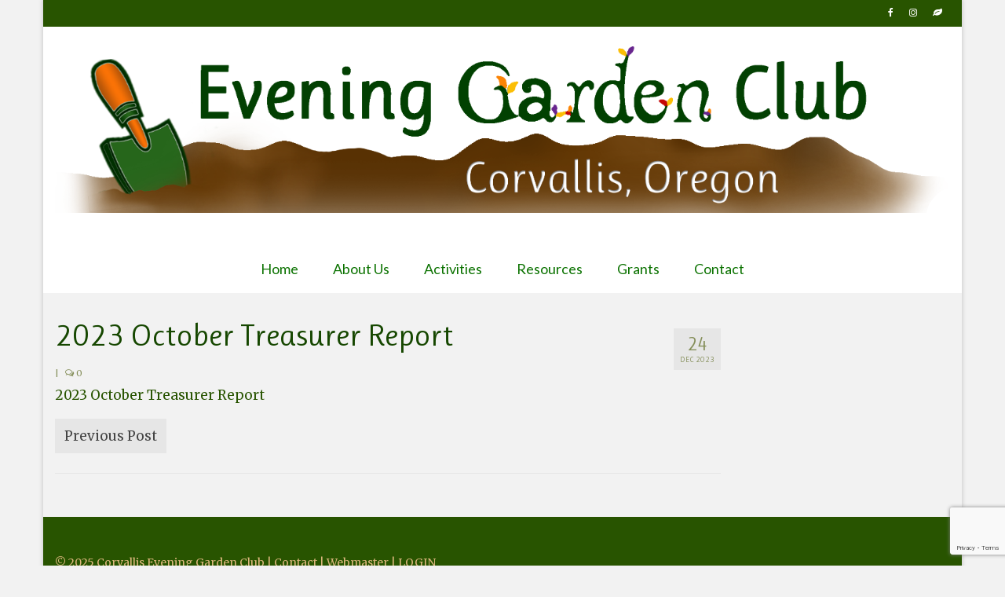

--- FILE ---
content_type: text/html
request_url: https://corvalliseveninggardenclub.org/2023-october-treasurer-report/
body_size: 8590
content:
<!DOCTYPE html>
<html class="no-js" dir="ltr" lang="en-US" prefix="og: https://ogp.me/ns#" itemscope="itemscope" itemtype="https://schema.org/WebPage">
<head>
  <meta charset="UTF-8">
  <meta name="viewport" content="width=device-width, initial-scale=1.0">
  <meta http-equiv="X-UA-Compatible" content="IE=edge">
  <title>2023 October Treasurer Report | Evening Garden Club</title>
	<style>img:is([sizes="auto" i], [sizes^="auto," i]) { contain-intrinsic-size: 3000px 1500px }</style>
	
		<!-- All in One SEO 4.8.8 - aioseo.com -->
	<meta name="robots" content="max-image-preview:large" />
	<meta name="author" content="Rebecca Levien"/>
	<meta name="google-site-verification" content="[google188721c745f7d75f.html]" />
	<link rel="canonical" href="https://corvalliseveninggardenclub.org/2023-october-treasurer-report/" />
	<meta name="generator" content="All in One SEO (AIOSEO) 4.8.8" />
		<meta property="og:locale" content="en_US" />
		<meta property="og:site_name" content="Evening Garden Club | Supporting community gardening, landscaping and beautification projects" />
		<meta property="og:type" content="article" />
		<meta property="og:title" content="2023 October Treasurer Report | Evening Garden Club" />
		<meta property="og:url" content="https://corvalliseveninggardenclub.org/2023-october-treasurer-report/" />
		<meta property="article:published_time" content="2023-12-24T20:09:19+00:00" />
		<meta property="article:modified_time" content="2023-12-24T20:09:19+00:00" />
		<meta name="twitter:card" content="summary" />
		<meta name="twitter:title" content="2023 October Treasurer Report | Evening Garden Club" />
		<script type="application/ld+json" class="aioseo-schema">
			{"@context":"https:\/\/schema.org","@graph":[{"@type":"BreadcrumbList","@id":"https:\/\/corvalliseveninggardenclub.org\/2023-october-treasurer-report\/#breadcrumblist","itemListElement":[{"@type":"ListItem","@id":"https:\/\/corvalliseveninggardenclub.org#listItem","position":1,"name":"Home","item":"https:\/\/corvalliseveninggardenclub.org","nextItem":{"@type":"ListItem","@id":"https:\/\/corvalliseveninggardenclub.org\/2023-october-treasurer-report\/#listItem","name":"2023 October Treasurer Report"}},{"@type":"ListItem","@id":"https:\/\/corvalliseveninggardenclub.org\/2023-october-treasurer-report\/#listItem","position":2,"name":"2023 October Treasurer Report","previousItem":{"@type":"ListItem","@id":"https:\/\/corvalliseveninggardenclub.org#listItem","name":"Home"}}]},{"@type":"ItemPage","@id":"https:\/\/corvalliseveninggardenclub.org\/2023-october-treasurer-report\/#itempage","url":"https:\/\/corvalliseveninggardenclub.org\/2023-october-treasurer-report\/","name":"2023 October Treasurer Report | Evening Garden Club","inLanguage":"en-US","isPartOf":{"@id":"https:\/\/corvalliseveninggardenclub.org\/#website"},"breadcrumb":{"@id":"https:\/\/corvalliseveninggardenclub.org\/2023-october-treasurer-report\/#breadcrumblist"},"author":{"@id":"https:\/\/corvalliseveninggardenclub.org\/author\/levien\/#author"},"creator":{"@id":"https:\/\/corvalliseveninggardenclub.org\/author\/levien\/#author"},"datePublished":"2023-12-24T20:09:19+00:00","dateModified":"2023-12-24T20:09:19+00:00"},{"@type":"Organization","@id":"https:\/\/corvalliseveninggardenclub.org\/#organization","name":"Evening Garden Club","description":"Supporting community gardening, landscaping and beautification projects","url":"https:\/\/corvalliseveninggardenclub.org\/"},{"@type":"Person","@id":"https:\/\/corvalliseveninggardenclub.org\/author\/levien\/#author","url":"https:\/\/corvalliseveninggardenclub.org\/author\/levien\/","name":"Rebecca Levien","image":{"@type":"ImageObject","@id":"https:\/\/corvalliseveninggardenclub.org\/2023-october-treasurer-report\/#authorImage","url":"https:\/\/secure.gravatar.com\/avatar\/7d6d2bca6d1378b14334f5a4138453ef95cd9348b292f199d5b68559f228f1bd?s=96&d=mm&r=r","width":96,"height":96,"caption":"Rebecca Levien"}},{"@type":"WebSite","@id":"https:\/\/corvalliseveninggardenclub.org\/#website","url":"https:\/\/corvalliseveninggardenclub.org\/","name":"Evening Garden Club","description":"Supporting community gardening, landscaping and beautification projects","inLanguage":"en-US","publisher":{"@id":"https:\/\/corvalliseveninggardenclub.org\/#organization"}}]}
		</script>
		<!-- All in One SEO -->

<link rel='dns-prefetch' href='//stats.wp.com' />
<link rel='dns-prefetch' href='//fonts.googleapis.com' />
<link rel='preconnect' href='//i0.wp.com' />
<link rel="alternate" type="application/rss+xml" title="Evening Garden Club &raquo; Feed" href="https://corvalliseveninggardenclub.org/feed/" />
<link rel="alternate" type="application/rss+xml" title="Evening Garden Club &raquo; Comments Feed" href="https://corvalliseveninggardenclub.org/comments/feed/" />
<link rel='stylesheet' id='wp-block-library-css' href='https://corvalliseveninggardenclub.org/wp-includes/css/dist/block-library/style.min.css?ver=72ca220fa24e28829c35ff32c1aa1fc1' type='text/css' media='all' />
<style id='classic-theme-styles-inline-css' type='text/css'>
/*! This file is auto-generated */
.wp-block-button__link{color:#fff;background-color:#32373c;border-radius:9999px;box-shadow:none;text-decoration:none;padding:calc(.667em + 2px) calc(1.333em + 2px);font-size:1.125em}.wp-block-file__button{background:#32373c;color:#fff;text-decoration:none}
</style>
<link rel='stylesheet' id='ultimate_blocks-cgb-style-css-css' href='https://corvalliseveninggardenclub.org/wp-content/plugins/ultimate-blocks/dist/blocks.style.build.css?ver=3.4.2' type='text/css' media='all' />
<link rel='stylesheet' id='mediaelement-css' href='https://corvalliseveninggardenclub.org/wp-includes/js/mediaelement/mediaelementplayer-legacy.min.css?ver=4.2.17' type='text/css' media='all' />
<link rel='stylesheet' id='wp-mediaelement-css' href='https://corvalliseveninggardenclub.org/wp-includes/js/mediaelement/wp-mediaelement.min.css?ver=72ca220fa24e28829c35ff32c1aa1fc1' type='text/css' media='all' />
<style id='jetpack-sharing-buttons-style-inline-css' type='text/css'>
.jetpack-sharing-buttons__services-list{display:flex;flex-direction:row;flex-wrap:wrap;gap:0;list-style-type:none;margin:5px;padding:0}.jetpack-sharing-buttons__services-list.has-small-icon-size{font-size:12px}.jetpack-sharing-buttons__services-list.has-normal-icon-size{font-size:16px}.jetpack-sharing-buttons__services-list.has-large-icon-size{font-size:24px}.jetpack-sharing-buttons__services-list.has-huge-icon-size{font-size:36px}@media print{.jetpack-sharing-buttons__services-list{display:none!important}}.editor-styles-wrapper .wp-block-jetpack-sharing-buttons{gap:0;padding-inline-start:0}ul.jetpack-sharing-buttons__services-list.has-background{padding:1.25em 2.375em}
</style>
<style id='global-styles-inline-css' type='text/css'>
:root{--wp--preset--aspect-ratio--square: 1;--wp--preset--aspect-ratio--4-3: 4/3;--wp--preset--aspect-ratio--3-4: 3/4;--wp--preset--aspect-ratio--3-2: 3/2;--wp--preset--aspect-ratio--2-3: 2/3;--wp--preset--aspect-ratio--16-9: 16/9;--wp--preset--aspect-ratio--9-16: 9/16;--wp--preset--color--black: #000;--wp--preset--color--cyan-bluish-gray: #abb8c3;--wp--preset--color--white: #fff;--wp--preset--color--pale-pink: #f78da7;--wp--preset--color--vivid-red: #cf2e2e;--wp--preset--color--luminous-vivid-orange: #ff6900;--wp--preset--color--luminous-vivid-amber: #fcb900;--wp--preset--color--light-green-cyan: #7bdcb5;--wp--preset--color--vivid-green-cyan: #00d084;--wp--preset--color--pale-cyan-blue: #8ed1fc;--wp--preset--color--vivid-cyan-blue: #0693e3;--wp--preset--color--vivid-purple: #9b51e0;--wp--preset--color--virtue-primary: #285400;--wp--preset--color--virtue-primary-light: #6c8dab;--wp--preset--color--very-light-gray: #eee;--wp--preset--color--very-dark-gray: #444;--wp--preset--gradient--vivid-cyan-blue-to-vivid-purple: linear-gradient(135deg,rgba(6,147,227,1) 0%,rgb(155,81,224) 100%);--wp--preset--gradient--light-green-cyan-to-vivid-green-cyan: linear-gradient(135deg,rgb(122,220,180) 0%,rgb(0,208,130) 100%);--wp--preset--gradient--luminous-vivid-amber-to-luminous-vivid-orange: linear-gradient(135deg,rgba(252,185,0,1) 0%,rgba(255,105,0,1) 100%);--wp--preset--gradient--luminous-vivid-orange-to-vivid-red: linear-gradient(135deg,rgba(255,105,0,1) 0%,rgb(207,46,46) 100%);--wp--preset--gradient--very-light-gray-to-cyan-bluish-gray: linear-gradient(135deg,rgb(238,238,238) 0%,rgb(169,184,195) 100%);--wp--preset--gradient--cool-to-warm-spectrum: linear-gradient(135deg,rgb(74,234,220) 0%,rgb(151,120,209) 20%,rgb(207,42,186) 40%,rgb(238,44,130) 60%,rgb(251,105,98) 80%,rgb(254,248,76) 100%);--wp--preset--gradient--blush-light-purple: linear-gradient(135deg,rgb(255,206,236) 0%,rgb(152,150,240) 100%);--wp--preset--gradient--blush-bordeaux: linear-gradient(135deg,rgb(254,205,165) 0%,rgb(254,45,45) 50%,rgb(107,0,62) 100%);--wp--preset--gradient--luminous-dusk: linear-gradient(135deg,rgb(255,203,112) 0%,rgb(199,81,192) 50%,rgb(65,88,208) 100%);--wp--preset--gradient--pale-ocean: linear-gradient(135deg,rgb(255,245,203) 0%,rgb(182,227,212) 50%,rgb(51,167,181) 100%);--wp--preset--gradient--electric-grass: linear-gradient(135deg,rgb(202,248,128) 0%,rgb(113,206,126) 100%);--wp--preset--gradient--midnight: linear-gradient(135deg,rgb(2,3,129) 0%,rgb(40,116,252) 100%);--wp--preset--font-size--small: 13px;--wp--preset--font-size--medium: 20px;--wp--preset--font-size--large: 36px;--wp--preset--font-size--x-large: 42px;--wp--preset--spacing--20: 0.44rem;--wp--preset--spacing--30: 0.67rem;--wp--preset--spacing--40: 1rem;--wp--preset--spacing--50: 1.5rem;--wp--preset--spacing--60: 2.25rem;--wp--preset--spacing--70: 3.38rem;--wp--preset--spacing--80: 5.06rem;--wp--preset--shadow--natural: 6px 6px 9px rgba(0, 0, 0, 0.2);--wp--preset--shadow--deep: 12px 12px 50px rgba(0, 0, 0, 0.4);--wp--preset--shadow--sharp: 6px 6px 0px rgba(0, 0, 0, 0.2);--wp--preset--shadow--outlined: 6px 6px 0px -3px rgba(255, 255, 255, 1), 6px 6px rgba(0, 0, 0, 1);--wp--preset--shadow--crisp: 6px 6px 0px rgba(0, 0, 0, 1);}:where(.is-layout-flex){gap: 0.5em;}:where(.is-layout-grid){gap: 0.5em;}body .is-layout-flex{display: flex;}.is-layout-flex{flex-wrap: wrap;align-items: center;}.is-layout-flex > :is(*, div){margin: 0;}body .is-layout-grid{display: grid;}.is-layout-grid > :is(*, div){margin: 0;}:where(.wp-block-columns.is-layout-flex){gap: 2em;}:where(.wp-block-columns.is-layout-grid){gap: 2em;}:where(.wp-block-post-template.is-layout-flex){gap: 1.25em;}:where(.wp-block-post-template.is-layout-grid){gap: 1.25em;}.has-black-color{color: var(--wp--preset--color--black) !important;}.has-cyan-bluish-gray-color{color: var(--wp--preset--color--cyan-bluish-gray) !important;}.has-white-color{color: var(--wp--preset--color--white) !important;}.has-pale-pink-color{color: var(--wp--preset--color--pale-pink) !important;}.has-vivid-red-color{color: var(--wp--preset--color--vivid-red) !important;}.has-luminous-vivid-orange-color{color: var(--wp--preset--color--luminous-vivid-orange) !important;}.has-luminous-vivid-amber-color{color: var(--wp--preset--color--luminous-vivid-amber) !important;}.has-light-green-cyan-color{color: var(--wp--preset--color--light-green-cyan) !important;}.has-vivid-green-cyan-color{color: var(--wp--preset--color--vivid-green-cyan) !important;}.has-pale-cyan-blue-color{color: var(--wp--preset--color--pale-cyan-blue) !important;}.has-vivid-cyan-blue-color{color: var(--wp--preset--color--vivid-cyan-blue) !important;}.has-vivid-purple-color{color: var(--wp--preset--color--vivid-purple) !important;}.has-black-background-color{background-color: var(--wp--preset--color--black) !important;}.has-cyan-bluish-gray-background-color{background-color: var(--wp--preset--color--cyan-bluish-gray) !important;}.has-white-background-color{background-color: var(--wp--preset--color--white) !important;}.has-pale-pink-background-color{background-color: var(--wp--preset--color--pale-pink) !important;}.has-vivid-red-background-color{background-color: var(--wp--preset--color--vivid-red) !important;}.has-luminous-vivid-orange-background-color{background-color: var(--wp--preset--color--luminous-vivid-orange) !important;}.has-luminous-vivid-amber-background-color{background-color: var(--wp--preset--color--luminous-vivid-amber) !important;}.has-light-green-cyan-background-color{background-color: var(--wp--preset--color--light-green-cyan) !important;}.has-vivid-green-cyan-background-color{background-color: var(--wp--preset--color--vivid-green-cyan) !important;}.has-pale-cyan-blue-background-color{background-color: var(--wp--preset--color--pale-cyan-blue) !important;}.has-vivid-cyan-blue-background-color{background-color: var(--wp--preset--color--vivid-cyan-blue) !important;}.has-vivid-purple-background-color{background-color: var(--wp--preset--color--vivid-purple) !important;}.has-black-border-color{border-color: var(--wp--preset--color--black) !important;}.has-cyan-bluish-gray-border-color{border-color: var(--wp--preset--color--cyan-bluish-gray) !important;}.has-white-border-color{border-color: var(--wp--preset--color--white) !important;}.has-pale-pink-border-color{border-color: var(--wp--preset--color--pale-pink) !important;}.has-vivid-red-border-color{border-color: var(--wp--preset--color--vivid-red) !important;}.has-luminous-vivid-orange-border-color{border-color: var(--wp--preset--color--luminous-vivid-orange) !important;}.has-luminous-vivid-amber-border-color{border-color: var(--wp--preset--color--luminous-vivid-amber) !important;}.has-light-green-cyan-border-color{border-color: var(--wp--preset--color--light-green-cyan) !important;}.has-vivid-green-cyan-border-color{border-color: var(--wp--preset--color--vivid-green-cyan) !important;}.has-pale-cyan-blue-border-color{border-color: var(--wp--preset--color--pale-cyan-blue) !important;}.has-vivid-cyan-blue-border-color{border-color: var(--wp--preset--color--vivid-cyan-blue) !important;}.has-vivid-purple-border-color{border-color: var(--wp--preset--color--vivid-purple) !important;}.has-vivid-cyan-blue-to-vivid-purple-gradient-background{background: var(--wp--preset--gradient--vivid-cyan-blue-to-vivid-purple) !important;}.has-light-green-cyan-to-vivid-green-cyan-gradient-background{background: var(--wp--preset--gradient--light-green-cyan-to-vivid-green-cyan) !important;}.has-luminous-vivid-amber-to-luminous-vivid-orange-gradient-background{background: var(--wp--preset--gradient--luminous-vivid-amber-to-luminous-vivid-orange) !important;}.has-luminous-vivid-orange-to-vivid-red-gradient-background{background: var(--wp--preset--gradient--luminous-vivid-orange-to-vivid-red) !important;}.has-very-light-gray-to-cyan-bluish-gray-gradient-background{background: var(--wp--preset--gradient--very-light-gray-to-cyan-bluish-gray) !important;}.has-cool-to-warm-spectrum-gradient-background{background: var(--wp--preset--gradient--cool-to-warm-spectrum) !important;}.has-blush-light-purple-gradient-background{background: var(--wp--preset--gradient--blush-light-purple) !important;}.has-blush-bordeaux-gradient-background{background: var(--wp--preset--gradient--blush-bordeaux) !important;}.has-luminous-dusk-gradient-background{background: var(--wp--preset--gradient--luminous-dusk) !important;}.has-pale-ocean-gradient-background{background: var(--wp--preset--gradient--pale-ocean) !important;}.has-electric-grass-gradient-background{background: var(--wp--preset--gradient--electric-grass) !important;}.has-midnight-gradient-background{background: var(--wp--preset--gradient--midnight) !important;}.has-small-font-size{font-size: var(--wp--preset--font-size--small) !important;}.has-medium-font-size{font-size: var(--wp--preset--font-size--medium) !important;}.has-large-font-size{font-size: var(--wp--preset--font-size--large) !important;}.has-x-large-font-size{font-size: var(--wp--preset--font-size--x-large) !important;}
:where(.wp-block-post-template.is-layout-flex){gap: 1.25em;}:where(.wp-block-post-template.is-layout-grid){gap: 1.25em;}
:where(.wp-block-columns.is-layout-flex){gap: 2em;}:where(.wp-block-columns.is-layout-grid){gap: 2em;}
:root :where(.wp-block-pullquote){font-size: 1.5em;line-height: 1.6;}
</style>
<link rel='stylesheet' id='contact-form-7-css' href='https://corvalliseveninggardenclub.org/wp-content/plugins/contact-form-7/includes/css/styles.css?ver=6.1.2' type='text/css' media='all' />
<link rel='stylesheet' id='dashicons-css' href='https://corvalliseveninggardenclub.org/wp-includes/css/dashicons.min.css?ver=72ca220fa24e28829c35ff32c1aa1fc1' type='text/css' media='all' />
<link rel='stylesheet' id='everest-forms-general-css' href='https://corvalliseveninggardenclub.org/wp-content/plugins/everest-forms/assets/css/everest-forms.css?ver=3.4.1' type='text/css' media='all' />
<link rel='stylesheet' id='jquery-intl-tel-input-css' href='https://corvalliseveninggardenclub.org/wp-content/plugins/everest-forms/assets/css/intlTelInput.css?ver=3.4.1' type='text/css' media='all' />
<link rel='stylesheet' id='ub-extension-style-css-css' href='https://corvalliseveninggardenclub.org/wp-content/plugins/ultimate-blocks/src/extensions/style.css?ver=72ca220fa24e28829c35ff32c1aa1fc1' type='text/css' media='all' />
<link rel='stylesheet' id='wpmt-css-frontend-css' href='https://corvalliseveninggardenclub.org/wp-content/plugins/wp-mailto-links/core/includes/assets/css/style.css?ver=230923-34002' type='text/css' media='all' />
<link rel='stylesheet' id='virtue_theme-css' href='https://corvalliseveninggardenclub.org/wp-content/themes/virtue/assets/css/virtue.css?ver=3.4.13' type='text/css' media='all' />
<link rel='stylesheet' id='virtue_skin-css' href='https://corvalliseveninggardenclub.org/wp-content/themes/virtue/assets/css/skins/redhot.css?ver=3.4.13' type='text/css' media='all' />
<link rel='stylesheet' id='redux-google-fonts-virtue-css' href='https://fonts.googleapis.com/css?family=Lato%3A400%2C700%7CRuluko%3A400%7CMerriweather%3A300%2C400%2C700%2C900%2C300italic%2C400italic%2C700italic%2C900italic&#038;subset=latin&#038;ver=6.8.3' type='text/css' media='all' />
<script type="text/javascript" src="https://corvalliseveninggardenclub.org/wp-includes/js/jquery/jquery.min.js?ver=3.7.1" id="jquery-core-js"></script>
<script type="text/javascript" src="https://corvalliseveninggardenclub.org/wp-includes/js/jquery/jquery-migrate.min.js?ver=3.4.1" id="jquery-migrate-js"></script>
<script type="text/javascript" src="https://corvalliseveninggardenclub.org/wp-content/plugins/wp-mailto-links/core/includes/assets/js/custom.js?ver=230923-34002" id="wpmt-js-frontend-js"></script>
<!--[if lt IE 9]>
<script type="text/javascript" src="https://corvalliseveninggardenclub.org/wp-content/themes/virtue/assets/js/vendor/respond.min.js?ver=72ca220fa24e28829c35ff32c1aa1fc1" id="virtue-respond-js"></script>
<![endif]-->
<link rel="https://api.w.org/" href="https://corvalliseveninggardenclub.org/wp-json/" /><link rel="alternate" title="JSON" type="application/json" href="https://corvalliseveninggardenclub.org/wp-json/wp/v2/media/2572" /><link rel="EditURI" type="application/rsd+xml" title="RSD" href="https://corvalliseveninggardenclub.org/xmlrpc.php?rsd" />
<link rel="alternate" title="oEmbed (JSON)" type="application/json+oembed" href="https://corvalliseveninggardenclub.org/wp-json/oembed/1.0/embed?url=https%3A%2F%2Fcorvalliseveninggardenclub.org%2F2023-october-treasurer-report%2F" />
<link rel="alternate" title="oEmbed (XML)" type="text/xml+oembed" href="https://corvalliseveninggardenclub.org/wp-json/oembed/1.0/embed?url=https%3A%2F%2Fcorvalliseveninggardenclub.org%2F2023-october-treasurer-report%2F&#038;format=xml" />
	<style>img#wpstats{display:none}</style>
		<style type="text/css">#logo {padding-top:25px;}#logo {padding-bottom:10px;}#logo {margin-left:0px;}#logo {margin-right:0px;}#nav-main {margin-top:40px;}#nav-main {margin-bottom:10px;}.headerfont, .tp-caption {font-family:Ruluko;}.topbarmenu ul li {font-family:Lato;}.home-message:hover {background-color:#285400; background-color: rgba(40, 84, 0, 0.6);}
  nav.woocommerce-pagination ul li a:hover, .wp-pagenavi a:hover, .panel-heading .accordion-toggle, .variations .kad_radio_variations label:hover, .variations .kad_radio_variations label.selectedValue {border-color: #285400;}
  a, #nav-main ul.sf-menu ul li a:hover, .product_price ins .amount, .price ins .amount, .color_primary, .primary-color, #logo a.brand, #nav-main ul.sf-menu a:hover,
  .woocommerce-message:before, .woocommerce-info:before, #nav-second ul.sf-menu a:hover, .footerclass a:hover, .posttags a:hover, .subhead a:hover, .nav-trigger-case:hover .kad-menu-name, 
  .nav-trigger-case:hover .kad-navbtn, #kadbreadcrumbs a:hover, #wp-calendar a, .star-rating, .has-virtue-primary-color {color: #285400;}
.widget_price_filter .ui-slider .ui-slider-handle, .product_item .kad_add_to_cart:hover, .product_item:hover a.button:hover, .product_item:hover .kad_add_to_cart:hover, .kad-btn-primary, html .woocommerce-page .widget_layered_nav ul.yith-wcan-label li a:hover, html .woocommerce-page .widget_layered_nav ul.yith-wcan-label li.chosen a,
.product-category.grid_item a:hover h5, .woocommerce-message .button, .widget_layered_nav_filters ul li a, .widget_layered_nav ul li.chosen a, .wpcf7 input.wpcf7-submit, .yith-wcan .yith-wcan-reset-navigation,
#containerfooter .menu li a:hover, .bg_primary, .portfolionav a:hover, .home-iconmenu a:hover, p.demo_store, .topclass, #commentform .form-submit #submit, .kad-hover-bg-primary:hover, .widget_shopping_cart_content .checkout,
.login .form-row .button, .variations .kad_radio_variations label.selectedValue, #payment #place_order, .wpcf7 input.wpcf7-back, .shop_table .actions input[type=submit].checkout-button, .cart_totals .checkout-button, input[type="submit"].button, .order-actions .button, .has-virtue-primary-background-color {background: #285400;}.color_gray, .subhead, .subhead a, .posttags, .posttags a, .product_meta a {color:#848e59;}input[type=number]::-webkit-inner-spin-button, input[type=number]::-webkit-outer-spin-button { -webkit-appearance: none; margin: 0; } input[type=number] {-moz-appearance: textfield;}.quantity input::-webkit-outer-spin-button,.quantity input::-webkit-inner-spin-button {display: none;}#containerfooter h3, #containerfooter, .footercredits p, .footerclass a, .footernav ul li a {color:#ddb77e;}.contentclass, .nav-tabs>.active>a, .nav-tabs>.active>a:hover, .nav-tabs>.active>a:focus {background:#f2f2f2    ;}.topclass {background:#285400    ;}.headerclass {background:#ffffff    ;}.mobileclass {background:#ffffff    ;}.footerclass {background:#285400    ;}body {background:#f2f2f2 ; background-position: 0% 0%;   }.kad-hidepostauthortop, .postauthortop {display:none;}.product_item .product_details h5 {text-transform: none;}@media (max-width: 979px) {.nav-trigger .nav-trigger-case {position: static; display: block; width: 100%;}}.product_item .product_details h5 {min-height:40px;}.kad-topbar-left, .kad-topbar-left .topbarmenu {float:right;} .kad-topbar-left .topbar_social, .kad-topbar-left .topbarmenu ul, .kad-topbar-left .kad-cart-total,.kad-topbar-right #topbar-search .form-search{float:left}.entry-content p { margin-bottom:16px;}hr.solid { border-top: 3px solid #285400; }

blockquote {
font-family: Georgia, serif;
font-size: 22px;
font-style: italic;
width: 700px;
margin: 0.25em 0;
padding: 0.25em 40px;
line-height: 1.45;
position: relative;
color: #499304;
font-weight:700;
}
blockquote:before {
display: block;
content: "\201C";
font-size: 80px;
position: absolute;
left: -20px;
top: -20px;
color: #499304;
}
blockquote cite {
color: #999999;
font-size: 14px;
display: block;
margin-top: 5px;
}
 
blockquote cite:before {
content: "\2014 \2009";
}

dd {font-size: 12px;
margin-bottom: 10px;
margin-left: 10px;}

dt {font-size: 14px;
color: #7f4001;
}

hr {
   display: block;
    margin-top: 0.5em;
    margin-bottom: 0.5em;
    margin-left: auto;
    margin-right: auto;
    border: 1px solid black;}


figcaption {font-size: 12px; font-style: italic; line-height: normal; margin-top:10px;}

.footercredits p {
    font-size: 14px;
    padding: 4px 0;
}

.footercredits a:hover {color:#fff;}

form {
    font-family: Lato;
font-weight: 400;
font-size: 16px;
display: block;
    margin-top: 0em;
}

.wp-block-image figcaption {
    font-family: Lato;
    font-style: normal;
    font-size: 12px;
}

#topcontrol .to_the_top>div {
    color: #000;
    font-size: 20px;
    line-height: 24px;
    padding-top: 10px;

}</style><link rel="icon" href="https://i0.wp.com/corvalliseveninggardenclub.org/wp-content/uploads/2016/07/cropped-favicon.png?fit=32%2C32&#038;ssl=1" sizes="32x32" />
<link rel="icon" href="https://i0.wp.com/corvalliseveninggardenclub.org/wp-content/uploads/2016/07/cropped-favicon.png?fit=192%2C192&#038;ssl=1" sizes="192x192" />
<link rel="apple-touch-icon" href="https://i0.wp.com/corvalliseveninggardenclub.org/wp-content/uploads/2016/07/cropped-favicon.png?fit=180%2C180&#038;ssl=1" />
<meta name="msapplication-TileImage" content="https://i0.wp.com/corvalliseveninggardenclub.org/wp-content/uploads/2016/07/cropped-favicon.png?fit=270%2C270&#038;ssl=1" />
<style type="text/css" title="dynamic-css" class="options-output">header #logo a.brand,.logofont{font-family:Lato;line-height:40px;font-weight:400;font-style:normal;font-size:32px;}.kad_tagline{font-family:Lato;line-height:20px;font-weight:400;font-style:normal;color:#444444;font-size:14px;}.product_item .product_details h5{font-family:Lato;line-height:20px;font-weight:700;font-style:normal;font-size:16px;}h1{font-family:Ruluko;line-height:48px;font-weight:400;font-style:normal;color:#164700;font-size:40px;}h2{font-family:Ruluko;line-height:40px;font-weight:400;font-style:normal;color:#7f4001;font-size:32px;}h3{font-family:Ruluko;line-height:36px;font-weight:400;font-style:normal;color:#285400;font-size:28px;}h4{font-family:Ruluko;line-height:30px;font-weight:400;font-style:normal;color:#499304;font-size:24px;}h5{font-family:Ruluko;line-height:26px;font-weight:400;font-style:normal;color:#5e3200;font-size:20px;}body{font-family:Merriweather;line-height:28px;font-weight:400;font-style:normal;color:#000000;font-size:17px;}#nav-main ul.sf-menu a{font-family:Lato;line-height:22px;font-weight:400;font-style:normal;color:#0b7200;font-size:18px;}#nav-second ul.sf-menu a{font-family:Lato;line-height:22px;font-weight:400;font-style:normal;color:#0b7200;font-size:18px;}.kad-nav-inner .kad-mnav, .kad-mobile-nav .kad-nav-inner li a,.nav-trigger-case{font-family:Lato;line-height:16px;font-weight:400;font-style:normal;color:#0b7200;font-size:14px;}</style></head>
<body data-rsssl=1 class="attachment wp-singular attachment-template-default single single-attachment postid-2572 attachmentid-2572 attachment-pdf wp-embed-responsive wp-theme-virtue everest-forms-no-js metaslider-plugin boxed 2023-october-treasurer-report">
	<div id="kt-skip-link"><a href="#content">Skip to Main Content</a></div>
	<div id="wrapper" class="container">
	<header class="banner headerclass" itemscope itemtype="https://schema.org/WPHeader">
	<div id="topbar" class="topclass">
	<div class="container">
		<div class="row">
			<div class="col-md-6 col-sm-6 kad-topbar-left">
				<div class="topbarmenu clearfix">
									<div class="topbar_social">
						<ul>
						<li><a href="https://www.facebook.com/eveninggarden.club.3" target="_blank" title="Facebook" data-toggle="tooltip" data-placement="bottom" data-original-title="Facebook"><i class="icon-facebook "></i></a></li><li><a href="https://www.instagram.com/egccorvallis/" target="_blank" title="Instagram" data-toggle="tooltip" data-placement="bottom" data-original-title="Instagram"><i class="icon-instagram "></i></a></li><li><a href="https://corvalliseveninggardenclub.org/wp-login.php" target="_blank" title="Log In" data-toggle="tooltip" data-placement="bottom" data-original-title="Log In"><i class="icon-leaf "></i></a></li>						</ul>
					</div>
									</div>
			</div><!-- close col-md-6 --> 
			<div class="col-md-6 col-sm-6 kad-topbar-right">
				<div id="topbar-search" class="topbar-widget">
									</div>
			</div> <!-- close col-md-6-->
		</div> <!-- Close Row -->
	</div> <!-- Close Container -->
</div>	<div class="container">
		<div class="row">
			<div class="col-md-12 clearfix kad-header-left">
				<div id="logo" class="logocase">
					<a class="brand logofont" href="https://corvalliseveninggardenclub.org/">
													<div id="thelogo">
								<img src="https://corvalliseveninggardenclub.org/wp-content/uploads/2016/07/header4.png" alt="Corvallis Evening Garden Club" width="2995" height="557" class="kad-standard-logo" />
															</div>
												</a>
									</div> <!-- Close #logo -->
			</div><!-- close logo span -->
							<div class="col-md-12 kad-header-right">
					<nav id="nav-main" class="clearfix" itemscope itemtype="https://schema.org/SiteNavigationElement">
						<ul id="menu-content" class="sf-menu"><li  class=" menu-item-21"><a href="https://corvalliseveninggardenclub.org/"><span>Home</span></a></li>
<li  class=" sf-dropdown menu-item-211"><a href="https://corvalliseveninggardenclub.org/about/"><span>About Us</span></a>
<ul class="sub-menu sf-dropdown-menu dropdown">
	<li  class=" menu-item-19"><a href="https://corvalliseveninggardenclub.org/meetings/"><span>Meetings</span></a></li>
	<li  class=" menu-item-212"><a href="https://corvalliseveninggardenclub.org/membership/"><span>Membership</span></a></li>
	<li  class=" menu-item-925"><a href="https://corvalliseveninggardenclub.org/about-us/"><span>By-Laws, Policies and Procedures</span></a></li>
	<li  class=" menu-item-3071"><a href="https://corvalliseveninggardenclub.org/members-only-3/"><span>Members Only</span></a></li>
</ul>
</li>
<li  class=" sf-dropdown menu-item-20"><a href="https://corvalliseveninggardenclub.org/activities-events/"><span>Activities</span></a>
<ul class="sub-menu sf-dropdown-menu dropdown">
	<li  class=" menu-item-3226"><a href="https://corvalliseveninggardenclub.org/fundraising/"><span>Fundraising</span></a></li>
	<li  class=" menu-item-2261"><a href="https://corvalliseveninggardenclub.org/speakers/"><span>Speakers</span></a></li>
	<li  class=" menu-item-2533"><a href="https://corvalliseveninggardenclub.org/tours-2/"><span>Tours</span></a></li>
	<li  class=" menu-item-2637"><a href="https://corvalliseveninggardenclub.org/projects/"><span>Projects</span></a></li>
</ul>
</li>
<li  class=" sf-dropdown menu-item-276"><a href="https://corvalliseveninggardenclub.org/resources/"><span>Resources</span></a>
<ul class="sub-menu sf-dropdown-menu dropdown">
	<li  class=" menu-item-871"><a href="https://corvalliseveninggardenclub.org/books/"><span>Books</span></a></li>
	<li  class=" menu-item-909"><a href="https://corvalliseveninggardenclub.org/our-newsletters/"><span>Our Newsletters</span></a></li>
	<li  class=" menu-item-2458"><a href="https://corvalliseveninggardenclub.org/homegrown-national-park/"><span>Homegrown National Park</span></a></li>
</ul>
</li>
<li  class=" menu-item-1019"><a href="https://corvalliseveninggardenclub.org/grants/"><span>Grants</span></a></li>
<li  class=" menu-item-459"><a href="https://corvalliseveninggardenclub.org/contact/"><span>Contact</span></a></li>
</ul>					</nav> 
				</div> <!-- Close menuclass-->
			       
		</div> <!-- Close Row -->
					<div id="mobile-nav-trigger" class="nav-trigger">
				<button class="nav-trigger-case mobileclass collapsed" data-toggle="collapse" data-target=".kad-nav-collapse">
					<span class="kad-navbtn"><i class="icon-reorder"></i></span>
					<span class="kad-menu-name">Menu</span>
				</button>
			</div>
			<div id="kad-mobile-nav" class="kad-mobile-nav">
				<div class="kad-nav-inner mobileclass">
					<div class="kad-nav-collapse">
					<ul id="menu-content-1" class="kad-mnav"><li  class=" menu-item-21"><a href="https://corvalliseveninggardenclub.org/"><span>Home</span></a></li>
<li  class=" sf-dropdown menu-item-211"><a href="https://corvalliseveninggardenclub.org/about/"><span>About Us</span></a>
<ul class="sub-menu sf-dropdown-menu dropdown">
	<li  class=" menu-item-19"><a href="https://corvalliseveninggardenclub.org/meetings/"><span>Meetings</span></a></li>
	<li  class=" menu-item-212"><a href="https://corvalliseveninggardenclub.org/membership/"><span>Membership</span></a></li>
	<li  class=" menu-item-925"><a href="https://corvalliseveninggardenclub.org/about-us/"><span>By-Laws, Policies and Procedures</span></a></li>
	<li  class=" menu-item-3071"><a href="https://corvalliseveninggardenclub.org/members-only-3/"><span>Members Only</span></a></li>
</ul>
</li>
<li  class=" sf-dropdown menu-item-20"><a href="https://corvalliseveninggardenclub.org/activities-events/"><span>Activities</span></a>
<ul class="sub-menu sf-dropdown-menu dropdown">
	<li  class=" menu-item-3226"><a href="https://corvalliseveninggardenclub.org/fundraising/"><span>Fundraising</span></a></li>
	<li  class=" menu-item-2261"><a href="https://corvalliseveninggardenclub.org/speakers/"><span>Speakers</span></a></li>
	<li  class=" menu-item-2533"><a href="https://corvalliseveninggardenclub.org/tours-2/"><span>Tours</span></a></li>
	<li  class=" menu-item-2637"><a href="https://corvalliseveninggardenclub.org/projects/"><span>Projects</span></a></li>
</ul>
</li>
<li  class=" sf-dropdown menu-item-276"><a href="https://corvalliseveninggardenclub.org/resources/"><span>Resources</span></a>
<ul class="sub-menu sf-dropdown-menu dropdown">
	<li  class=" menu-item-871"><a href="https://corvalliseveninggardenclub.org/books/"><span>Books</span></a></li>
	<li  class=" menu-item-909"><a href="https://corvalliseveninggardenclub.org/our-newsletters/"><span>Our Newsletters</span></a></li>
	<li  class=" menu-item-2458"><a href="https://corvalliseveninggardenclub.org/homegrown-national-park/"><span>Homegrown National Park</span></a></li>
</ul>
</li>
<li  class=" menu-item-1019"><a href="https://corvalliseveninggardenclub.org/grants/"><span>Grants</span></a></li>
<li  class=" menu-item-459"><a href="https://corvalliseveninggardenclub.org/contact/"><span>Contact</span></a></li>
</ul>					</div>
				</div>
			</div>
		 
	</div> <!-- Close Container -->
	</header>
	<div class="wrap contentclass" role="document">

	<div id="content" class="container">
	<div class="row single-article" itemscope itemtype="https://schema.org/BlogPosting">
		<div class="main col-lg-9 col-md-8" role="main">
					<article class="post-2572 attachment type-attachment status-inherit hentry">
			<div class="postmeta updated color_gray">
	<div class="postdate bg-lightgray headerfont">
		<meta itemprop="datePublished" content="2023-12-24T20:09:19+00:00">
		<span class="postday">24</span>
		Dec 2023	</div>
</div>				<header>

				<h1 class="entry-title" itemprop="name headline">2023 October Treasurer Report</h1><div class="subhead">
    <span class="postauthortop author vcard">
    <i class="icon-user"></i> by  <span itemprop="author"><a href="https://corvalliseveninggardenclub.org/author/levien/" class="fn" rel="author">Rebecca Levien</a></span> |</span>
        <span class="kad-hidepostedin">|</span>
    <span class="postcommentscount">
    <i class="icon-comments-alt"></i> 0    </span>
</div>				
				</header>

				<div class="entry-content" itemprop="articleBody">
					<p class="attachment"><a class="thumbnail" href='https://corvalliseveninggardenclub.org/wp-content/uploads/2023/12/2023-October-Treasurer-Report.pdf'>2023 October Treasurer Report</a></p>
				</div>

				<footer class="single-footer">
				<meta itemscope itemprop="mainEntityOfPage" content="https://corvalliseveninggardenclub.org/2023-october-treasurer-report/" itemType="https://schema.org/WebPage" itemid="https://corvalliseveninggardenclub.org/2023-october-treasurer-report/"><meta itemprop="dateModified" content="2023-12-24T20:09:19+00:00"><div itemprop="publisher" itemscope itemtype="https://schema.org/Organization"><div itemprop="logo" itemscope itemtype="https://schema.org/ImageObject"><meta itemprop="url" content="https://corvalliseveninggardenclub.org/wp-content/uploads/2016/07/header4.png"><meta itemprop="width" content="2995"><meta itemprop="height" content="557"></div><meta itemprop="name" content="Evening Garden Club"></div><div class="kad-post-navigation clearfix">
        <div class="alignleft kad-previous-link">
        <a href="https://corvalliseveninggardenclub.org/2023-october-treasurer-report/" rel="prev">Previous Post</a> 
        </div>
        <div class="alignright kad-next-link">
         
        </div>
 </div> <!-- end navigation -->
 				</footer>
			</article>
					</div>
		<aside class="col-lg-3 col-md-4 kad-sidebar" role="complementary" itemscope itemtype="https://schema.org/WPSideBar">
	<div class="sidebar">
			</div><!-- /.sidebar -->
</aside><!-- /aside -->
			</div><!-- /.row-->
		</div><!-- /.content -->
	</div><!-- /.wrap -->
	<footer id="containerfooter" class="footerclass" itemscope itemtype="https://schema.org/WPFooter">
  <div class="container">
  	<div class="row">
  								        			        </div>
        <div class="footercredits clearfix">
    		
    		        	<p>&copy; 2025 Corvallis Evening Garden Club  | <a href="https://corvalliseveninggardenclub.org/contact">Contact </a>  |   <a href="javascript:;" data-enc-email="jroznfgre[at]pbeinyyvfriravattneqrapyho.bet" class="mail-link" data-wpel-link="ignore">Webmaster</a>   |   <a href="https://corvalliseveninggardenclub.org/wp-login.php">LOGIN</a><br/><em>Evening Garden Club is a 501(c)(3) non-profit corporation and is a member of the Oregon State Federation of Garden Clubs and of the National Council of State Garden Clubs.</em></p>
    	</div>

  </div>

</footer>

		</div><!--Wrapper-->
		<script type="speculationrules">
{"prefetch":[{"source":"document","where":{"and":[{"href_matches":"\/*"},{"not":{"href_matches":["\/wp-*.php","\/wp-admin\/*","\/wp-content\/uploads\/*","\/wp-content\/*","\/wp-content\/plugins\/*","\/wp-content\/themes\/virtue\/*","\/*\\?(.+)"]}},{"not":{"selector_matches":"a[rel~=\"nofollow\"]"}},{"not":{"selector_matches":".no-prefetch, .no-prefetch a"}}]},"eagerness":"conservative"}]}
</script>
	<script type="text/javascript">
		var c = document.body.className;
		c = c.replace( /everest-forms-no-js/, 'everest-forms-js' );
		document.body.className = c;
	</script>
	<script type="text/javascript" src="https://corvalliseveninggardenclub.org/wp-includes/js/dist/hooks.min.js?ver=4d63a3d491d11ffd8ac6" id="wp-hooks-js"></script>
<script type="text/javascript" src="https://corvalliseveninggardenclub.org/wp-includes/js/dist/i18n.min.js?ver=5e580eb46a90c2b997e6" id="wp-i18n-js"></script>
<script type="text/javascript" id="wp-i18n-js-after">
/* <![CDATA[ */
wp.i18n.setLocaleData( { 'text direction\u0004ltr': [ 'ltr' ] } );
/* ]]> */
</script>
<script type="text/javascript" src="https://corvalliseveninggardenclub.org/wp-content/plugins/contact-form-7/includes/swv/js/index.js?ver=6.1.2" id="swv-js"></script>
<script type="text/javascript" id="contact-form-7-js-before">
/* <![CDATA[ */
var wpcf7 = {
    "api": {
        "root": "https:\/\/corvalliseveninggardenclub.org\/wp-json\/",
        "namespace": "contact-form-7\/v1"
    }
};
/* ]]> */
</script>
<script type="text/javascript" src="https://corvalliseveninggardenclub.org/wp-content/plugins/contact-form-7/includes/js/index.js?ver=6.1.2" id="contact-form-7-js"></script>
<script type="text/javascript" src="https://www.google.com/recaptcha/api.js?render=6LcKZkMaAAAAAHnmcRzbEbg254Q1A5vKMSuqGaIm&amp;ver=3.0" id="google-recaptcha-js"></script>
<script type="text/javascript" src="https://corvalliseveninggardenclub.org/wp-includes/js/dist/vendor/wp-polyfill.min.js?ver=3.15.0" id="wp-polyfill-js"></script>
<script type="text/javascript" id="wpcf7-recaptcha-js-before">
/* <![CDATA[ */
var wpcf7_recaptcha = {
    "sitekey": "6LcKZkMaAAAAAHnmcRzbEbg254Q1A5vKMSuqGaIm",
    "actions": {
        "homepage": "homepage",
        "contactform": "contactform"
    }
};
/* ]]> */
</script>
<script type="text/javascript" src="https://corvalliseveninggardenclub.org/wp-content/plugins/contact-form-7/modules/recaptcha/index.js?ver=6.1.2" id="wpcf7-recaptcha-js"></script>
<script type="text/javascript" src="https://corvalliseveninggardenclub.org/wp-content/themes/virtue/assets/js/min/bootstrap-min.js?ver=3.4.13" id="bootstrap-js"></script>
<script type="text/javascript" src="https://corvalliseveninggardenclub.org/wp-includes/js/hoverIntent.min.js?ver=1.10.2" id="hoverIntent-js"></script>
<script type="text/javascript" src="https://corvalliseveninggardenclub.org/wp-includes/js/imagesloaded.min.js?ver=5.0.0" id="imagesloaded-js"></script>
<script type="text/javascript" src="https://corvalliseveninggardenclub.org/wp-includes/js/masonry.min.js?ver=4.2.2" id="masonry-js"></script>
<script type="text/javascript" src="https://corvalliseveninggardenclub.org/wp-content/themes/virtue/assets/js/min/plugins-min.js?ver=3.4.13" id="virtue_plugins-js"></script>
<script type="text/javascript" src="https://corvalliseveninggardenclub.org/wp-content/themes/virtue/assets/js/min/magnific-popup-min.js?ver=3.4.13" id="magnific-popup-js"></script>
<script type="text/javascript" id="virtue-lightbox-init-js-extra">
/* <![CDATA[ */
var virtue_lightbox = {"loading":"Loading...","of":"%curr% of %total%","error":"The Image could not be loaded."};
/* ]]> */
</script>
<script type="text/javascript" src="https://corvalliseveninggardenclub.org/wp-content/themes/virtue/assets/js/min/virtue-lightbox-init-min.js?ver=3.4.13" id="virtue-lightbox-init-js"></script>
<script type="text/javascript" src="https://corvalliseveninggardenclub.org/wp-content/themes/virtue/assets/js/min/main-min.js?ver=3.4.13" id="virtue_main-js"></script>
<script type="text/javascript" id="jetpack-stats-js-before">
/* <![CDATA[ */
_stq = window._stq || [];
_stq.push([ "view", JSON.parse("{\"v\":\"ext\",\"blog\":\"196020344\",\"post\":\"2572\",\"tz\":\"0\",\"srv\":\"corvalliseveninggardenclub.org\",\"j\":\"1:15.1.1\"}") ]);
_stq.push([ "clickTrackerInit", "196020344", "2572" ]);
/* ]]> */
</script>
<script type="text/javascript" src="https://stats.wp.com/e-202542.js" id="jetpack-stats-js" defer="defer" data-wp-strategy="defer"></script>
	</body>
</html><!-- WP Fastest Cache file was created in 0.709 seconds, on October 13, 2025 @ 6:16 am -->

--- FILE ---
content_type: text/html; charset=utf-8
request_url: https://www.google.com/recaptcha/api2/anchor?ar=1&k=6LcKZkMaAAAAAHnmcRzbEbg254Q1A5vKMSuqGaIm&co=aHR0cHM6Ly9jb3J2YWxsaXNldmVuaW5nZ2FyZGVuY2x1Yi5vcmc6NDQz&hl=en&v=PoyoqOPhxBO7pBk68S4YbpHZ&size=invisible&anchor-ms=20000&execute-ms=30000&cb=lnnqj845az1x
body_size: 48538
content:
<!DOCTYPE HTML><html dir="ltr" lang="en"><head><meta http-equiv="Content-Type" content="text/html; charset=UTF-8">
<meta http-equiv="X-UA-Compatible" content="IE=edge">
<title>reCAPTCHA</title>
<style type="text/css">
/* cyrillic-ext */
@font-face {
  font-family: 'Roboto';
  font-style: normal;
  font-weight: 400;
  font-stretch: 100%;
  src: url(//fonts.gstatic.com/s/roboto/v48/KFO7CnqEu92Fr1ME7kSn66aGLdTylUAMa3GUBHMdazTgWw.woff2) format('woff2');
  unicode-range: U+0460-052F, U+1C80-1C8A, U+20B4, U+2DE0-2DFF, U+A640-A69F, U+FE2E-FE2F;
}
/* cyrillic */
@font-face {
  font-family: 'Roboto';
  font-style: normal;
  font-weight: 400;
  font-stretch: 100%;
  src: url(//fonts.gstatic.com/s/roboto/v48/KFO7CnqEu92Fr1ME7kSn66aGLdTylUAMa3iUBHMdazTgWw.woff2) format('woff2');
  unicode-range: U+0301, U+0400-045F, U+0490-0491, U+04B0-04B1, U+2116;
}
/* greek-ext */
@font-face {
  font-family: 'Roboto';
  font-style: normal;
  font-weight: 400;
  font-stretch: 100%;
  src: url(//fonts.gstatic.com/s/roboto/v48/KFO7CnqEu92Fr1ME7kSn66aGLdTylUAMa3CUBHMdazTgWw.woff2) format('woff2');
  unicode-range: U+1F00-1FFF;
}
/* greek */
@font-face {
  font-family: 'Roboto';
  font-style: normal;
  font-weight: 400;
  font-stretch: 100%;
  src: url(//fonts.gstatic.com/s/roboto/v48/KFO7CnqEu92Fr1ME7kSn66aGLdTylUAMa3-UBHMdazTgWw.woff2) format('woff2');
  unicode-range: U+0370-0377, U+037A-037F, U+0384-038A, U+038C, U+038E-03A1, U+03A3-03FF;
}
/* math */
@font-face {
  font-family: 'Roboto';
  font-style: normal;
  font-weight: 400;
  font-stretch: 100%;
  src: url(//fonts.gstatic.com/s/roboto/v48/KFO7CnqEu92Fr1ME7kSn66aGLdTylUAMawCUBHMdazTgWw.woff2) format('woff2');
  unicode-range: U+0302-0303, U+0305, U+0307-0308, U+0310, U+0312, U+0315, U+031A, U+0326-0327, U+032C, U+032F-0330, U+0332-0333, U+0338, U+033A, U+0346, U+034D, U+0391-03A1, U+03A3-03A9, U+03B1-03C9, U+03D1, U+03D5-03D6, U+03F0-03F1, U+03F4-03F5, U+2016-2017, U+2034-2038, U+203C, U+2040, U+2043, U+2047, U+2050, U+2057, U+205F, U+2070-2071, U+2074-208E, U+2090-209C, U+20D0-20DC, U+20E1, U+20E5-20EF, U+2100-2112, U+2114-2115, U+2117-2121, U+2123-214F, U+2190, U+2192, U+2194-21AE, U+21B0-21E5, U+21F1-21F2, U+21F4-2211, U+2213-2214, U+2216-22FF, U+2308-230B, U+2310, U+2319, U+231C-2321, U+2336-237A, U+237C, U+2395, U+239B-23B7, U+23D0, U+23DC-23E1, U+2474-2475, U+25AF, U+25B3, U+25B7, U+25BD, U+25C1, U+25CA, U+25CC, U+25FB, U+266D-266F, U+27C0-27FF, U+2900-2AFF, U+2B0E-2B11, U+2B30-2B4C, U+2BFE, U+3030, U+FF5B, U+FF5D, U+1D400-1D7FF, U+1EE00-1EEFF;
}
/* symbols */
@font-face {
  font-family: 'Roboto';
  font-style: normal;
  font-weight: 400;
  font-stretch: 100%;
  src: url(//fonts.gstatic.com/s/roboto/v48/KFO7CnqEu92Fr1ME7kSn66aGLdTylUAMaxKUBHMdazTgWw.woff2) format('woff2');
  unicode-range: U+0001-000C, U+000E-001F, U+007F-009F, U+20DD-20E0, U+20E2-20E4, U+2150-218F, U+2190, U+2192, U+2194-2199, U+21AF, U+21E6-21F0, U+21F3, U+2218-2219, U+2299, U+22C4-22C6, U+2300-243F, U+2440-244A, U+2460-24FF, U+25A0-27BF, U+2800-28FF, U+2921-2922, U+2981, U+29BF, U+29EB, U+2B00-2BFF, U+4DC0-4DFF, U+FFF9-FFFB, U+10140-1018E, U+10190-1019C, U+101A0, U+101D0-101FD, U+102E0-102FB, U+10E60-10E7E, U+1D2C0-1D2D3, U+1D2E0-1D37F, U+1F000-1F0FF, U+1F100-1F1AD, U+1F1E6-1F1FF, U+1F30D-1F30F, U+1F315, U+1F31C, U+1F31E, U+1F320-1F32C, U+1F336, U+1F378, U+1F37D, U+1F382, U+1F393-1F39F, U+1F3A7-1F3A8, U+1F3AC-1F3AF, U+1F3C2, U+1F3C4-1F3C6, U+1F3CA-1F3CE, U+1F3D4-1F3E0, U+1F3ED, U+1F3F1-1F3F3, U+1F3F5-1F3F7, U+1F408, U+1F415, U+1F41F, U+1F426, U+1F43F, U+1F441-1F442, U+1F444, U+1F446-1F449, U+1F44C-1F44E, U+1F453, U+1F46A, U+1F47D, U+1F4A3, U+1F4B0, U+1F4B3, U+1F4B9, U+1F4BB, U+1F4BF, U+1F4C8-1F4CB, U+1F4D6, U+1F4DA, U+1F4DF, U+1F4E3-1F4E6, U+1F4EA-1F4ED, U+1F4F7, U+1F4F9-1F4FB, U+1F4FD-1F4FE, U+1F503, U+1F507-1F50B, U+1F50D, U+1F512-1F513, U+1F53E-1F54A, U+1F54F-1F5FA, U+1F610, U+1F650-1F67F, U+1F687, U+1F68D, U+1F691, U+1F694, U+1F698, U+1F6AD, U+1F6B2, U+1F6B9-1F6BA, U+1F6BC, U+1F6C6-1F6CF, U+1F6D3-1F6D7, U+1F6E0-1F6EA, U+1F6F0-1F6F3, U+1F6F7-1F6FC, U+1F700-1F7FF, U+1F800-1F80B, U+1F810-1F847, U+1F850-1F859, U+1F860-1F887, U+1F890-1F8AD, U+1F8B0-1F8BB, U+1F8C0-1F8C1, U+1F900-1F90B, U+1F93B, U+1F946, U+1F984, U+1F996, U+1F9E9, U+1FA00-1FA6F, U+1FA70-1FA7C, U+1FA80-1FA89, U+1FA8F-1FAC6, U+1FACE-1FADC, U+1FADF-1FAE9, U+1FAF0-1FAF8, U+1FB00-1FBFF;
}
/* vietnamese */
@font-face {
  font-family: 'Roboto';
  font-style: normal;
  font-weight: 400;
  font-stretch: 100%;
  src: url(//fonts.gstatic.com/s/roboto/v48/KFO7CnqEu92Fr1ME7kSn66aGLdTylUAMa3OUBHMdazTgWw.woff2) format('woff2');
  unicode-range: U+0102-0103, U+0110-0111, U+0128-0129, U+0168-0169, U+01A0-01A1, U+01AF-01B0, U+0300-0301, U+0303-0304, U+0308-0309, U+0323, U+0329, U+1EA0-1EF9, U+20AB;
}
/* latin-ext */
@font-face {
  font-family: 'Roboto';
  font-style: normal;
  font-weight: 400;
  font-stretch: 100%;
  src: url(//fonts.gstatic.com/s/roboto/v48/KFO7CnqEu92Fr1ME7kSn66aGLdTylUAMa3KUBHMdazTgWw.woff2) format('woff2');
  unicode-range: U+0100-02BA, U+02BD-02C5, U+02C7-02CC, U+02CE-02D7, U+02DD-02FF, U+0304, U+0308, U+0329, U+1D00-1DBF, U+1E00-1E9F, U+1EF2-1EFF, U+2020, U+20A0-20AB, U+20AD-20C0, U+2113, U+2C60-2C7F, U+A720-A7FF;
}
/* latin */
@font-face {
  font-family: 'Roboto';
  font-style: normal;
  font-weight: 400;
  font-stretch: 100%;
  src: url(//fonts.gstatic.com/s/roboto/v48/KFO7CnqEu92Fr1ME7kSn66aGLdTylUAMa3yUBHMdazQ.woff2) format('woff2');
  unicode-range: U+0000-00FF, U+0131, U+0152-0153, U+02BB-02BC, U+02C6, U+02DA, U+02DC, U+0304, U+0308, U+0329, U+2000-206F, U+20AC, U+2122, U+2191, U+2193, U+2212, U+2215, U+FEFF, U+FFFD;
}
/* cyrillic-ext */
@font-face {
  font-family: 'Roboto';
  font-style: normal;
  font-weight: 500;
  font-stretch: 100%;
  src: url(//fonts.gstatic.com/s/roboto/v48/KFO7CnqEu92Fr1ME7kSn66aGLdTylUAMa3GUBHMdazTgWw.woff2) format('woff2');
  unicode-range: U+0460-052F, U+1C80-1C8A, U+20B4, U+2DE0-2DFF, U+A640-A69F, U+FE2E-FE2F;
}
/* cyrillic */
@font-face {
  font-family: 'Roboto';
  font-style: normal;
  font-weight: 500;
  font-stretch: 100%;
  src: url(//fonts.gstatic.com/s/roboto/v48/KFO7CnqEu92Fr1ME7kSn66aGLdTylUAMa3iUBHMdazTgWw.woff2) format('woff2');
  unicode-range: U+0301, U+0400-045F, U+0490-0491, U+04B0-04B1, U+2116;
}
/* greek-ext */
@font-face {
  font-family: 'Roboto';
  font-style: normal;
  font-weight: 500;
  font-stretch: 100%;
  src: url(//fonts.gstatic.com/s/roboto/v48/KFO7CnqEu92Fr1ME7kSn66aGLdTylUAMa3CUBHMdazTgWw.woff2) format('woff2');
  unicode-range: U+1F00-1FFF;
}
/* greek */
@font-face {
  font-family: 'Roboto';
  font-style: normal;
  font-weight: 500;
  font-stretch: 100%;
  src: url(//fonts.gstatic.com/s/roboto/v48/KFO7CnqEu92Fr1ME7kSn66aGLdTylUAMa3-UBHMdazTgWw.woff2) format('woff2');
  unicode-range: U+0370-0377, U+037A-037F, U+0384-038A, U+038C, U+038E-03A1, U+03A3-03FF;
}
/* math */
@font-face {
  font-family: 'Roboto';
  font-style: normal;
  font-weight: 500;
  font-stretch: 100%;
  src: url(//fonts.gstatic.com/s/roboto/v48/KFO7CnqEu92Fr1ME7kSn66aGLdTylUAMawCUBHMdazTgWw.woff2) format('woff2');
  unicode-range: U+0302-0303, U+0305, U+0307-0308, U+0310, U+0312, U+0315, U+031A, U+0326-0327, U+032C, U+032F-0330, U+0332-0333, U+0338, U+033A, U+0346, U+034D, U+0391-03A1, U+03A3-03A9, U+03B1-03C9, U+03D1, U+03D5-03D6, U+03F0-03F1, U+03F4-03F5, U+2016-2017, U+2034-2038, U+203C, U+2040, U+2043, U+2047, U+2050, U+2057, U+205F, U+2070-2071, U+2074-208E, U+2090-209C, U+20D0-20DC, U+20E1, U+20E5-20EF, U+2100-2112, U+2114-2115, U+2117-2121, U+2123-214F, U+2190, U+2192, U+2194-21AE, U+21B0-21E5, U+21F1-21F2, U+21F4-2211, U+2213-2214, U+2216-22FF, U+2308-230B, U+2310, U+2319, U+231C-2321, U+2336-237A, U+237C, U+2395, U+239B-23B7, U+23D0, U+23DC-23E1, U+2474-2475, U+25AF, U+25B3, U+25B7, U+25BD, U+25C1, U+25CA, U+25CC, U+25FB, U+266D-266F, U+27C0-27FF, U+2900-2AFF, U+2B0E-2B11, U+2B30-2B4C, U+2BFE, U+3030, U+FF5B, U+FF5D, U+1D400-1D7FF, U+1EE00-1EEFF;
}
/* symbols */
@font-face {
  font-family: 'Roboto';
  font-style: normal;
  font-weight: 500;
  font-stretch: 100%;
  src: url(//fonts.gstatic.com/s/roboto/v48/KFO7CnqEu92Fr1ME7kSn66aGLdTylUAMaxKUBHMdazTgWw.woff2) format('woff2');
  unicode-range: U+0001-000C, U+000E-001F, U+007F-009F, U+20DD-20E0, U+20E2-20E4, U+2150-218F, U+2190, U+2192, U+2194-2199, U+21AF, U+21E6-21F0, U+21F3, U+2218-2219, U+2299, U+22C4-22C6, U+2300-243F, U+2440-244A, U+2460-24FF, U+25A0-27BF, U+2800-28FF, U+2921-2922, U+2981, U+29BF, U+29EB, U+2B00-2BFF, U+4DC0-4DFF, U+FFF9-FFFB, U+10140-1018E, U+10190-1019C, U+101A0, U+101D0-101FD, U+102E0-102FB, U+10E60-10E7E, U+1D2C0-1D2D3, U+1D2E0-1D37F, U+1F000-1F0FF, U+1F100-1F1AD, U+1F1E6-1F1FF, U+1F30D-1F30F, U+1F315, U+1F31C, U+1F31E, U+1F320-1F32C, U+1F336, U+1F378, U+1F37D, U+1F382, U+1F393-1F39F, U+1F3A7-1F3A8, U+1F3AC-1F3AF, U+1F3C2, U+1F3C4-1F3C6, U+1F3CA-1F3CE, U+1F3D4-1F3E0, U+1F3ED, U+1F3F1-1F3F3, U+1F3F5-1F3F7, U+1F408, U+1F415, U+1F41F, U+1F426, U+1F43F, U+1F441-1F442, U+1F444, U+1F446-1F449, U+1F44C-1F44E, U+1F453, U+1F46A, U+1F47D, U+1F4A3, U+1F4B0, U+1F4B3, U+1F4B9, U+1F4BB, U+1F4BF, U+1F4C8-1F4CB, U+1F4D6, U+1F4DA, U+1F4DF, U+1F4E3-1F4E6, U+1F4EA-1F4ED, U+1F4F7, U+1F4F9-1F4FB, U+1F4FD-1F4FE, U+1F503, U+1F507-1F50B, U+1F50D, U+1F512-1F513, U+1F53E-1F54A, U+1F54F-1F5FA, U+1F610, U+1F650-1F67F, U+1F687, U+1F68D, U+1F691, U+1F694, U+1F698, U+1F6AD, U+1F6B2, U+1F6B9-1F6BA, U+1F6BC, U+1F6C6-1F6CF, U+1F6D3-1F6D7, U+1F6E0-1F6EA, U+1F6F0-1F6F3, U+1F6F7-1F6FC, U+1F700-1F7FF, U+1F800-1F80B, U+1F810-1F847, U+1F850-1F859, U+1F860-1F887, U+1F890-1F8AD, U+1F8B0-1F8BB, U+1F8C0-1F8C1, U+1F900-1F90B, U+1F93B, U+1F946, U+1F984, U+1F996, U+1F9E9, U+1FA00-1FA6F, U+1FA70-1FA7C, U+1FA80-1FA89, U+1FA8F-1FAC6, U+1FACE-1FADC, U+1FADF-1FAE9, U+1FAF0-1FAF8, U+1FB00-1FBFF;
}
/* vietnamese */
@font-face {
  font-family: 'Roboto';
  font-style: normal;
  font-weight: 500;
  font-stretch: 100%;
  src: url(//fonts.gstatic.com/s/roboto/v48/KFO7CnqEu92Fr1ME7kSn66aGLdTylUAMa3OUBHMdazTgWw.woff2) format('woff2');
  unicode-range: U+0102-0103, U+0110-0111, U+0128-0129, U+0168-0169, U+01A0-01A1, U+01AF-01B0, U+0300-0301, U+0303-0304, U+0308-0309, U+0323, U+0329, U+1EA0-1EF9, U+20AB;
}
/* latin-ext */
@font-face {
  font-family: 'Roboto';
  font-style: normal;
  font-weight: 500;
  font-stretch: 100%;
  src: url(//fonts.gstatic.com/s/roboto/v48/KFO7CnqEu92Fr1ME7kSn66aGLdTylUAMa3KUBHMdazTgWw.woff2) format('woff2');
  unicode-range: U+0100-02BA, U+02BD-02C5, U+02C7-02CC, U+02CE-02D7, U+02DD-02FF, U+0304, U+0308, U+0329, U+1D00-1DBF, U+1E00-1E9F, U+1EF2-1EFF, U+2020, U+20A0-20AB, U+20AD-20C0, U+2113, U+2C60-2C7F, U+A720-A7FF;
}
/* latin */
@font-face {
  font-family: 'Roboto';
  font-style: normal;
  font-weight: 500;
  font-stretch: 100%;
  src: url(//fonts.gstatic.com/s/roboto/v48/KFO7CnqEu92Fr1ME7kSn66aGLdTylUAMa3yUBHMdazQ.woff2) format('woff2');
  unicode-range: U+0000-00FF, U+0131, U+0152-0153, U+02BB-02BC, U+02C6, U+02DA, U+02DC, U+0304, U+0308, U+0329, U+2000-206F, U+20AC, U+2122, U+2191, U+2193, U+2212, U+2215, U+FEFF, U+FFFD;
}
/* cyrillic-ext */
@font-face {
  font-family: 'Roboto';
  font-style: normal;
  font-weight: 900;
  font-stretch: 100%;
  src: url(//fonts.gstatic.com/s/roboto/v48/KFO7CnqEu92Fr1ME7kSn66aGLdTylUAMa3GUBHMdazTgWw.woff2) format('woff2');
  unicode-range: U+0460-052F, U+1C80-1C8A, U+20B4, U+2DE0-2DFF, U+A640-A69F, U+FE2E-FE2F;
}
/* cyrillic */
@font-face {
  font-family: 'Roboto';
  font-style: normal;
  font-weight: 900;
  font-stretch: 100%;
  src: url(//fonts.gstatic.com/s/roboto/v48/KFO7CnqEu92Fr1ME7kSn66aGLdTylUAMa3iUBHMdazTgWw.woff2) format('woff2');
  unicode-range: U+0301, U+0400-045F, U+0490-0491, U+04B0-04B1, U+2116;
}
/* greek-ext */
@font-face {
  font-family: 'Roboto';
  font-style: normal;
  font-weight: 900;
  font-stretch: 100%;
  src: url(//fonts.gstatic.com/s/roboto/v48/KFO7CnqEu92Fr1ME7kSn66aGLdTylUAMa3CUBHMdazTgWw.woff2) format('woff2');
  unicode-range: U+1F00-1FFF;
}
/* greek */
@font-face {
  font-family: 'Roboto';
  font-style: normal;
  font-weight: 900;
  font-stretch: 100%;
  src: url(//fonts.gstatic.com/s/roboto/v48/KFO7CnqEu92Fr1ME7kSn66aGLdTylUAMa3-UBHMdazTgWw.woff2) format('woff2');
  unicode-range: U+0370-0377, U+037A-037F, U+0384-038A, U+038C, U+038E-03A1, U+03A3-03FF;
}
/* math */
@font-face {
  font-family: 'Roboto';
  font-style: normal;
  font-weight: 900;
  font-stretch: 100%;
  src: url(//fonts.gstatic.com/s/roboto/v48/KFO7CnqEu92Fr1ME7kSn66aGLdTylUAMawCUBHMdazTgWw.woff2) format('woff2');
  unicode-range: U+0302-0303, U+0305, U+0307-0308, U+0310, U+0312, U+0315, U+031A, U+0326-0327, U+032C, U+032F-0330, U+0332-0333, U+0338, U+033A, U+0346, U+034D, U+0391-03A1, U+03A3-03A9, U+03B1-03C9, U+03D1, U+03D5-03D6, U+03F0-03F1, U+03F4-03F5, U+2016-2017, U+2034-2038, U+203C, U+2040, U+2043, U+2047, U+2050, U+2057, U+205F, U+2070-2071, U+2074-208E, U+2090-209C, U+20D0-20DC, U+20E1, U+20E5-20EF, U+2100-2112, U+2114-2115, U+2117-2121, U+2123-214F, U+2190, U+2192, U+2194-21AE, U+21B0-21E5, U+21F1-21F2, U+21F4-2211, U+2213-2214, U+2216-22FF, U+2308-230B, U+2310, U+2319, U+231C-2321, U+2336-237A, U+237C, U+2395, U+239B-23B7, U+23D0, U+23DC-23E1, U+2474-2475, U+25AF, U+25B3, U+25B7, U+25BD, U+25C1, U+25CA, U+25CC, U+25FB, U+266D-266F, U+27C0-27FF, U+2900-2AFF, U+2B0E-2B11, U+2B30-2B4C, U+2BFE, U+3030, U+FF5B, U+FF5D, U+1D400-1D7FF, U+1EE00-1EEFF;
}
/* symbols */
@font-face {
  font-family: 'Roboto';
  font-style: normal;
  font-weight: 900;
  font-stretch: 100%;
  src: url(//fonts.gstatic.com/s/roboto/v48/KFO7CnqEu92Fr1ME7kSn66aGLdTylUAMaxKUBHMdazTgWw.woff2) format('woff2');
  unicode-range: U+0001-000C, U+000E-001F, U+007F-009F, U+20DD-20E0, U+20E2-20E4, U+2150-218F, U+2190, U+2192, U+2194-2199, U+21AF, U+21E6-21F0, U+21F3, U+2218-2219, U+2299, U+22C4-22C6, U+2300-243F, U+2440-244A, U+2460-24FF, U+25A0-27BF, U+2800-28FF, U+2921-2922, U+2981, U+29BF, U+29EB, U+2B00-2BFF, U+4DC0-4DFF, U+FFF9-FFFB, U+10140-1018E, U+10190-1019C, U+101A0, U+101D0-101FD, U+102E0-102FB, U+10E60-10E7E, U+1D2C0-1D2D3, U+1D2E0-1D37F, U+1F000-1F0FF, U+1F100-1F1AD, U+1F1E6-1F1FF, U+1F30D-1F30F, U+1F315, U+1F31C, U+1F31E, U+1F320-1F32C, U+1F336, U+1F378, U+1F37D, U+1F382, U+1F393-1F39F, U+1F3A7-1F3A8, U+1F3AC-1F3AF, U+1F3C2, U+1F3C4-1F3C6, U+1F3CA-1F3CE, U+1F3D4-1F3E0, U+1F3ED, U+1F3F1-1F3F3, U+1F3F5-1F3F7, U+1F408, U+1F415, U+1F41F, U+1F426, U+1F43F, U+1F441-1F442, U+1F444, U+1F446-1F449, U+1F44C-1F44E, U+1F453, U+1F46A, U+1F47D, U+1F4A3, U+1F4B0, U+1F4B3, U+1F4B9, U+1F4BB, U+1F4BF, U+1F4C8-1F4CB, U+1F4D6, U+1F4DA, U+1F4DF, U+1F4E3-1F4E6, U+1F4EA-1F4ED, U+1F4F7, U+1F4F9-1F4FB, U+1F4FD-1F4FE, U+1F503, U+1F507-1F50B, U+1F50D, U+1F512-1F513, U+1F53E-1F54A, U+1F54F-1F5FA, U+1F610, U+1F650-1F67F, U+1F687, U+1F68D, U+1F691, U+1F694, U+1F698, U+1F6AD, U+1F6B2, U+1F6B9-1F6BA, U+1F6BC, U+1F6C6-1F6CF, U+1F6D3-1F6D7, U+1F6E0-1F6EA, U+1F6F0-1F6F3, U+1F6F7-1F6FC, U+1F700-1F7FF, U+1F800-1F80B, U+1F810-1F847, U+1F850-1F859, U+1F860-1F887, U+1F890-1F8AD, U+1F8B0-1F8BB, U+1F8C0-1F8C1, U+1F900-1F90B, U+1F93B, U+1F946, U+1F984, U+1F996, U+1F9E9, U+1FA00-1FA6F, U+1FA70-1FA7C, U+1FA80-1FA89, U+1FA8F-1FAC6, U+1FACE-1FADC, U+1FADF-1FAE9, U+1FAF0-1FAF8, U+1FB00-1FBFF;
}
/* vietnamese */
@font-face {
  font-family: 'Roboto';
  font-style: normal;
  font-weight: 900;
  font-stretch: 100%;
  src: url(//fonts.gstatic.com/s/roboto/v48/KFO7CnqEu92Fr1ME7kSn66aGLdTylUAMa3OUBHMdazTgWw.woff2) format('woff2');
  unicode-range: U+0102-0103, U+0110-0111, U+0128-0129, U+0168-0169, U+01A0-01A1, U+01AF-01B0, U+0300-0301, U+0303-0304, U+0308-0309, U+0323, U+0329, U+1EA0-1EF9, U+20AB;
}
/* latin-ext */
@font-face {
  font-family: 'Roboto';
  font-style: normal;
  font-weight: 900;
  font-stretch: 100%;
  src: url(//fonts.gstatic.com/s/roboto/v48/KFO7CnqEu92Fr1ME7kSn66aGLdTylUAMa3KUBHMdazTgWw.woff2) format('woff2');
  unicode-range: U+0100-02BA, U+02BD-02C5, U+02C7-02CC, U+02CE-02D7, U+02DD-02FF, U+0304, U+0308, U+0329, U+1D00-1DBF, U+1E00-1E9F, U+1EF2-1EFF, U+2020, U+20A0-20AB, U+20AD-20C0, U+2113, U+2C60-2C7F, U+A720-A7FF;
}
/* latin */
@font-face {
  font-family: 'Roboto';
  font-style: normal;
  font-weight: 900;
  font-stretch: 100%;
  src: url(//fonts.gstatic.com/s/roboto/v48/KFO7CnqEu92Fr1ME7kSn66aGLdTylUAMa3yUBHMdazQ.woff2) format('woff2');
  unicode-range: U+0000-00FF, U+0131, U+0152-0153, U+02BB-02BC, U+02C6, U+02DA, U+02DC, U+0304, U+0308, U+0329, U+2000-206F, U+20AC, U+2122, U+2191, U+2193, U+2212, U+2215, U+FEFF, U+FFFD;
}

</style>
<link rel="stylesheet" type="text/css" href="https://www.gstatic.com/recaptcha/releases/PoyoqOPhxBO7pBk68S4YbpHZ/styles__ltr.css">
<script nonce="T3Nx3a0Z-Nur_Q-7ocXDcg" type="text/javascript">window['__recaptcha_api'] = 'https://www.google.com/recaptcha/api2/';</script>
<script type="text/javascript" src="https://www.gstatic.com/recaptcha/releases/PoyoqOPhxBO7pBk68S4YbpHZ/recaptcha__en.js" nonce="T3Nx3a0Z-Nur_Q-7ocXDcg">
      
    </script></head>
<body><div id="rc-anchor-alert" class="rc-anchor-alert"></div>
<input type="hidden" id="recaptcha-token" value="[base64]">
<script type="text/javascript" nonce="T3Nx3a0Z-Nur_Q-7ocXDcg">
      recaptcha.anchor.Main.init("[\x22ainput\x22,[\x22bgdata\x22,\x22\x22,\[base64]/[base64]/[base64]/[base64]/[base64]/[base64]/[base64]/[base64]/[base64]/[base64]\\u003d\x22,\[base64]\\u003d\\u003d\x22,\x22wrHDmUQ0w48UBMK5SmgKH8OSw4Q0wrl1RA9AOMOLw487ScKJYsKBRcOMeC3CicOzw7F0w4jDkMOBw6HDlsOeVC7DqcKnNsOwCcK7HXPDvAnDrMOsw6XCs8Orw4tHwqDDpMOTw4LClsO/UlhSCcK7wr5gw5XCj0NAZmnDi10XRMObw5bDqMOWw7EdRMKQAsO2cMKWw5nCihhAI8Ocw5XDvH7DncOTTikuwr3DoSUvA8OiQ1DCr8Kzw487wpJFwpDDhgFDw5bDr8O3w7TDhkJywp/DqsO1GGhzwq3CoMKacsKwwpBZW05nw5EcwoTDi3s+wonCmiN8aiLDux7CvTvDj8KELMOswpcOZzjChSfDmB/CiDnDjUU2wqdbwr5Fw5DCpD7DmjLCncOkb1fCnGvDucKLIcKcNjt+C27DiXcuwoXChcKAw7rCnsOQwoDDtTfCs1bDkn7DhznDksKAa8Kcwoomwrh3aW9RwpTClm98w4wyCnpiw5JhIcKxDATCmEBQwq0PdMKhJ8KdwpABw6/[base64]/DkMO8w4DDvTRKacO3UzzDlcOfw6kOw7zDtMOgFMKYaRHDpxHClmVtw73Ch8Ksw65VO14kIsONDULCqcOywqvDqGRncsOyUCzDu3Nbw6/CvsKgcRDDnEpFw4LCqy/ChCRvCVHChh89Bw8BI8KUw6XDuDfDi8KeZGQYwqpBworCp0U+NMKdNg/DgDUVw4nCikkUYcOiw4HCkQBdbjvCjMK2SDkvfBnCsFtqwrlbw7QkYlVKw7A5LMOzScK/NwkmEFV3w5zDosKla3jDuCgPSTTCrUlyX8KsB8Kjw5BkUlp2w4Azw5HCnTLCkcKTwrB0Tk3DnMKMYnDCnQ0ew5toHA14FipTwoTDm8OVw4XClMKKw6rDqmHChFJ2McOkwpNRccKPPnrClXt9wr3CnMKPwovDp8O0w6zDgBDCvx/DucO2wps3wqzCk8OlTGp0bsKew47DrEjDiTbCnjTCr8K4Hz0ZMWs7b3Jsw70Jw6t7woHCucKawqFRw7DDrl/[base64]/Cr8O6GMO5wqvDicKqdT3DlTDDjsONwrALQgMpw7Ixwr9iw4LCjmbDlQQBHMOzaQtRwrPDnBnCpMOLc8KPAMOZIsKmw4jDlsKcwqN+Ozcsw4XCqsKywrTDiMO6w7RzR8K6UcKCw5NWwonDjnTCuMKTw5jDnkXDr10nbQnDq8KJw5MMw4/[base64]/[base64]/CgsK/w4InNcOEP8ONDsO0fS1aZcOrw4vCq1UKXcOtfl0PdCXCp2nDs8KENntBw7LDikJWwoRgJg3DtQp6wrfDiCTCiXoVSGR0w5LCl09eQMOcwoEmwr/Djxgvw6bCriV2R8OtU8K9CMOYMsOxURzDohdJw7/CiRrDqQ9TacK6w7kjwpDDq8O5ScOyLljDicOGRcOSdMKiw4LDhsKhEBBVTsObw6bClUXCv1knwp03Z8Kcwo3ChsO/NTQsT8O5w7fDtl4yUsKDw7XCj2XDmsOcwoFHK3Ntwq3Ds1rClsO1w5YNwqbDmMKYwrjDoEh4f0DCocK9A8KswqPCgcKQwo4Nw5bChsKQP1jDj8KFQDLCocOXaiXCpyvCk8O4VBLCiRXDqMKiw6AmHcOHTsKnL8KAPjbDl8O8csOKLMOAVsK/[base64]/DoBjCmTkVAyvDp3DCgRQUw5xiw4d2RFzCgMO7wojCssK/w6E0w5zDncO9w49AwrYiTMOIKMO/[base64]/[base64]/QsKowqDDrzgJwrvCiMOxwqUaCsOzwp1Qc8KBIyzCpsOoOgvDgVLDiBXDkSLDucO4w7QBwr/Di3NvVB5Zw7HDjmrCpxNnERIdEMOmQcKoK1rDucOAeE8sYhnDtHnDj8O+wr8Rw43DscOkwqZYw4grwqDCuTrDnMK6bGHChlPClGgDw4vDlcK7w6piWMKBw53CqUUww5fCjsKIwrkvw77CqHs1GMOISwzDjcKIJ8O/[base64]/eMO4P0zDv8KNNBVOEMKVwotxR0PCqklCCMOnw4nCm8OjZcOOwovCrXvCp8Oxw6UXwpDDpCvDg8OuwpRCwrdSw5vDusKoO8Ksw6l4wo/DvHzDqDpIw4rDmR/CmDDDpcKbIMOJdMK3KEZ+wq1uwpwpwrLDnDdGdy4EwqsvCMKHIkYmwrnCukguNxvCkMOOQcObwpQYw7bCqcKvV8Ohw5PCt8K2Mg3CncKiRMOqw5/Dkl1KwrUSw7rDqcKVTA0NwpnDiWMIw5fDqU7Cm24FUXfCrsKgw5vCnRVrw7rDtsKXBkdkwqjDiR0wwpTClUkFw6PCt8KFbsKDw6RPw4oldcKtOBvDnMOyXcO+Sh/[base64]/CgsKOf8O5MT3DpW7Du1jCsMOYPSrDhkTCgk/DtMKMwqTCuk0zIis6fQAuVsKbfMKcw7TCqm/[base64]/[base64]/DmRTCpMKWw5ISw4QnwoXDnlN0DlHCq3ABMcKRF3M7RsO1ZsKCw7jCpMK2w6LDsVJ3Q8OtwpbDh8OVSzHCtiY0wojDk8OGOcKrfEUxw57CpSc8AHccw4g/wrM4HMOgN8K/HjjDssKCW0/[base64]/dGpcwq5Dw59vXXNfw73Cuh7DhBRQUcOSw4EMEgkzwp/CpsKMRXnCqEZXZDVsE8KpWMKyw7jDqsOXw6FDOsOIw7bCkcKYwp52dHRrHMOow4BJecOxNRnDqADDjgQPLsOgw63Dg1I7VFkHw6PDsGUIwqzDqlUxLFUkKsOHdyJEwq/CiUnCkMKHX8Kfw4DCk0lDwqVHWkgsFAjCoMOswoBQwpzCksOgKW1bTcKeRxzCt0DDmsKRJWJRFmHCp8KbIVhbVCMpw58ew7rCkxXDk8OFIMOUZ0rDlsOPKnHDk8KZAAcrw7bCv0DDrsOAw4DDncOxwqE7w6jDgsOeeAPDhmDDkWddwpo6wobCvSRNw4/DmAjClx8Zw6HDlicBCMOdw4nCmX7Dnz9gw6Ihw4vChMKtw5hDTX5zI8KUXMKkJsOywrJbw6DCicKIw58UB18eEcKxBwYWZVMywoPCiw/CtCFrMxIgw5DCo2lCw6HCu3ZOw5zDgSTDtcKof8KeAUw7wpjCisKhwpzDjcOkwqbDjsONwp7CmsKvwpvDkAzDqkoVw6ZAwr/DomjDisK6IUcJVkp3w5wjYUV/wr5uO8OFID5mfyjDnsKsw4rDk8Otw7lWw7Ihw59ZVR/[base64]/Dl2LDuMOqw6UcworDucKmwoZgw4YpAFHDlkbCtHfDoMOUfsKBwqMwLzDDgsOJwqh5MRfDgsKsw63DngLCt8Ofw5vDjsO3c2F5eMKrDhLCmcO5w6RbEsKsw5FRw6whwqXCr8OHITTCvsKfY3VPXcOZw7Rua1NqGQfCiV/[base64]/[base64]/ClxEHRULDtcOUw7cHFcOOFilbwr53woAQwqBAw4TCvU7Dp8KGORsQU8O+S8OcPcKwekpxwozDn1spw7MjXU7Cs8Odwrl9dUFtw78EwofCkMKiA8KCWx8uVlXCpsK2TsOQR8OFSVcLQU/DqsKIScK0wofDoAXDnCACdVjCrSULY1oIw6PDqwrDmhnDgnvCisObwpvDjcOzOMOVC8OHwqVtbFpGR8K4w5zCl8K1VcOkHFJjdcOgw7Vew7TDgWNZwrPDkMOvwrRywqtVw7HCiwPDm2zDt0TCrcKVbcKqSg5CwqXChX7DuFMCfH3CrhrDtMOawpjDpcO5e0R9w5/[base64]/[base64]/CtMKbw6LDocOQWMK0wrrCo0USJsOPScOkwpJPw67DjMOlZmDDicK0MhbDsMOFfsOWJxhRw5vCoAjDh23DvcKcwqjCicO/SyFPGsODwr1vX0lqwqbDoxA5VMK+w6vClsKXHU/DizJeRBjChAPDv8KlwqzCgAHCjcKyw5DCsm/CvmHCtxweXcOUST8QQB7Diht8LHsawpXDpMOiCip6fibCrcOfw5wMAShBcCzCnMOkwqnDhsKBw6HCqAXDnMOOw5jClVdhwr/[base64]/ChTgwe0rCqTLDnsO6KsKvwr/[base64]/Dkz3ChsOEFSPCsh8WwofCrsOlw7MYw6xrw4M5TcKew4sYw7DDrzvCiA8DQTdPwpjCtcKgXsOYasO7YsOyw5bDtELCgm/DncKLRkkmZnnDgEt8CsKlIDRuH8OaH8KWQBY3GgZZWsK3w457wpx6w5bCnsKQOsO7w4QFwoDDuBFiw5ZOScOjwpE2fEZsw5RRQsO+wrwADMKvwrHCrMKXw5M7w7wQwpUnAn0GC8O/[base64]/DpsORw5gIwrnDqcKwPMOhw67DtcOFaFZ+w4zCt1XClhvCjWjCph/[base64]/DpMKOJ8KQwrlXw6jDnkbCv1xPN3RbwovDoMODwqPChMKKw7Flw7MxTsKcMlrDo8KEw6gFw7XCmjfCiwVhw4HDoiQYY8K/w6jDsEZOwpszD8Kjw5cIEyxoJi9BZMOlfH8zZMKpwq4NCl9jw4Rywo7DtcKiSsOaw63DqQXDssKBFcK/woEabsKRw6pZwpQTWcOoZcO/aUfCpTjDkFXCg8KmbcORwqZTdcK0w7A+e8OgKsOzQCrDi8OaAj/CjzbCscKfQgvCriFyw7cHwr/CmMKWFS/DusKkw6dYw6XCk1HDjSXDhcKGJgghccK7ccKWwoPCu8KSQMOIZy1lLAkIwrDCgTTCn8O4wr/[base64]/McO/IkjDhMOpCcOcwpbDgBJowqDCg8OFOcKFX8KTw73CtQBSGBXDuT/[base64]/wqPDicOEMcOyMcOEKQYPwq/[base64]/Cml5bEsO9wq85D8KpYU40HcKSw57DksOxw7/CklTCpcKaw5fDlGXDo1/Djh7DgsKLOW/DhxjDjFPDjhg8wrhmwpY1wpzDihZEw7vCu2EMw4XDnR7DkFHCnivCp8KUw6gzwrvDn8KVSjrCmFjDpwZaIHDDi8O1wpbCnMKjAsKpw5RgwrrDjD8pw5nCn3RcfMKkw6zCqsKAMsK5wrIxwozDkMOOW8Kfwr3DvznCu8OLYl0bOhtQw4/CqxjCvMKRwrBuw5rCp8KvwqDCv8K9w4ozL3kVwrozwpFeLj8MfMKMLHfCnhlkDsOcwqcRwrRUwoPCoB3CsMK+YwXDn8KSwo1fw4Y2HsOawozCk1xxIMK8wqIcbFPDripuw4DDnx/Dn8KADcKNVMOZKsOcwrYUwrvCl8OWNsOOwqPCusOyVFgbw4UWw7zDv8KCTcO3w6E6wqjDvcKVw6YpcVzDj8KTU8OyScO4NWYEwqd+dH1kwrPDl8K4wqBeSMK9J8OXJ8Kqw7rDk3PClDBXw5jDsMO+w7/[base64]/[base64]/[base64]/DqsOjwoh9C8K3Al8uWsOlwqnCn8O0bsONw4ITI8KTw4weUEzDiEDDusO1wpBHbsKHw4UTKStxwqcHDcO6B8OGw4YWf8KQCy0Dwr/[base64]/[base64]/w41/LMK7d8OeHMOuK2/DoDTCssKxFGjCm8K+Hk5mT8KjKzZGRcOtOiLDocK1wpYPw5LCisKQwp4IwrQEwqXDp2PCiUjCt8KYIsKKMwjChMK4CUXDssKTFMOewqwRwqV4M0AVw7wEGwHCgMKww7bDn0BZwoBzQMKyBcOyGcKQwosVIm9ow7PDkcKXBMKyw73CicO3XExeTcKlw5XDjcKlw5/CtMKnG0bCpsObw5/CkkvDnQvDihI9eybDn8OSwqwcAMO/w5J0MsOBasO/[base64]/DjQzDrCjDowPCs21bwqQ6d0bCg27CjhAlMMKPw4/DmMKkCx/Dildlw6bDtcO2wrVBbC/Cq8KxQMKmf8O3w6l+RzDCisKua0LCusKqGHBOTMO3w6jCnxTCiMKGw77CviHCgjhew5XCnMK6RsKcw5rCjsOxw7nCnWfDkw0JEcKYEHvCpHvDiikpI8KfMh89w6pWMgtTOcO5wo/Cp8K2XcKsw47Dm3QiwqRmwojDmRHDr8Oqwopiwq/[base64]/Dh8KmwrRbBcK6ZgPDqMKVFl1JwrF3w6TDv0rCknJzCRXDl8KWKsKHwoMJawheIgMhRMOww6lKZMOYPcKddTdFw6vCi8KewqgGOlXClh/CvcKFEzliSMOrTjnCinjCtldAQSVpw6vCqcK7w4rCnn7Dv8K1wq0rJsK5wrnClEXCuMOPTMKdw6c2GsKBw7XDk1DDu1jCusOqwqrCpz3DhsKvX8OIw7TCknVyMMOpwqtHcsKfRR9wHsKtwrAwwoxiw4XDv3wiwrbCgXRPZXN4ccK/AXUHHlbCpUdZXwgNHygMOjDDlS/DuS7CoTLDsMKQMwHCjAHDt3Vcw5/ChVoUwqcCwp/DoCzCvAxjTG/[base64]/CiMOiwp3DisOrwoLDrcOgEsKvLhMWcjPDtsO/w4XCo0F9fE8BKMOGfjIDwp3DoTvDssOawo7DhMONw5zDgjLDry8hw7/CkzLCkEs/[base64]/Du1cFRwQvw67CoXEAwqHCqsKcw6BAL8Onw7tow43DoMKcwoNVwqwVLhh7DsKow6lpwolObnXDr8KtCRkgw7U0F2bCr8OGwoNpQMOcwqrDqjBkwrZSw6jDlVTDsGpwwp/[base64]/[base64]/CngV6fAnCtsK6w7dawqlRVcK4bcKXw6LDs8KYbFrDhMKuXsKudhE2MsOXQRJ0NcOmw4g0wobDnUvCg0DDtAlIblQOMMOSwojCtsKlP23DmMK8ZsO7FcOUworDojsDRy9YwrTDpcORwohBw6/CjXfCsgrDoXodwq3CrXvDsjLCvmopw6AVI3F+wq7DjzTCocOOw5PCtjXDk8OzAMO2QsKhw4wAX1gBw6Z3wqc9TE/Di3fCimHDlzHCrB3Co8K7NcO2w4YowojDoEvDisK4w694woLDucO0IG1MJsOrGsKswr07woA/w5k+N2XDqz3DlcOJQiTCgMO6aUdWwqZeTsKswrd1w5tle3oFw77DnAzDkR7Du8O9MsOPHk7DthxOfsK8w4TDuMOswpTChhl0Bi/DpEjCvMObw5fDqAPChyTCksKkZz3DokLDk13CkxzDhUbDisKqwps0TMKDUV3CsCh3IG3Cr8KcwpJYwr4+PsO9wrFBw4HCtcOawpVywr7DgsKZwrPCrz3DvgRwwrPDiCnCqDgcUwVQcHcgwqJhTcOjwqx2w6Y1wpnDkQzDjVN1EiFRw5LCj8KLPy4Owr/DlsKDw6/CpMOCIRLCtcKwS03DvjfDnELDssK+w7vCqnBrwrM5DjJWH8OFKmrDkXkHUXXDicKvwozDjcKcZjjDjsOSw5kqOMKow53DmMO4w7nChcKcWMOYwp12w4Mdwr3ClMKCwpjDiMOHwrfCh8KOwprDgk5sIDTCt8O6fsK9DE9hwqN8wp/CpsOKw47Dr2rDgcKbw5jDp1hXI35SG3zCoRDDmMOIw6lyw5cuDsKdwpLCh8O1w60Zw5Z/w6gbwqpdwoJoFMOwHsKVV8ORVsKvw4Y0EsO4Q8O/wqbDtwDCucO7KXbCgcOAw5x9woVeU29sUTXDpF1DwqXCjcKIensNwrPCgmnDnmYIfsKlV0F4ej9DLsKqJRR8AMORc8OGZE/CnMO2aXLCi8OtwoxsJk3CocK8wqbDvEDDqWLDsnl3w6TChMKEIsOBf8KAelnDjMOzbcOSwr/CvhnCpi1mwqLCtsK0w6vCqHDDiynDq8OaM8K+RU4CHcOBw5bDucKwwrA0w5zDg8ODJcO0w7Q2w58ebT/[base64]/Dmh1uw7wwSiApTsOMIcOXwowJDcOvEwdiw6gzf8OWwp53YMOkwop/[base64]/CgQPCn8OMw4AOwpknMMOTMSvCiBtqw63CnMO6wpvCrxTCvVRDLMKvdMOfAcOZQ8KMGHbCjQsfFzs1XUjDjhMcwqLCm8O1X8Kfw5wJIMOoJsKhAcK/X1RwZxlcKQPDhVAqwoZRw4vDjgp0XMKhw7XDm8OQBsOyw74SWHU3KcO4wqDCmg3DvCrCocOAXGBxwowSwp5qV8KyVTHCj8KPw53CnyjConVcw5XCgRjDtnnCrxd+w6zDqMOuwqwXwqkmZsKXLUHCtMKOQsO8wp3Ds0oBwo/DucKXUTkBXMOLEU4oY8OyTmrDn8Kbw7vDs2ZvKggqwpzChsOKw6hyw6nDol/CrjREw7nCoRJXwocITmUaYFrCvsK+w5/[base64]/wqLChcO5w4rCiwYEw7pEbsKLw4s3GD/DpDJSA058w4EOwowUWMOaDhZJMMKRKBPClHMoZMOHw50Tw7nCssOja8KKw7LDhcKKwpA+Fx/DpsKawqLCjn/[base64]/CuWXCvXDCgxBgEcKqE8KGw7LDk8K7w4XDnsKOR8K4w6/[base64]/[base64]/SR94bsOMGsOrw7ZDw6bDmcKkwobDpcKiw7bCk1htfDBhOCN1JF9Zw4rDksKPLcOZRmPCkU7DoMOiwpzDpDPDvMK3woNXDwjDiwljwq1OLMOcw4c1w6h+OxXCq8KGLsOOw7pvUhARwozChsOZA17CvsOrw4bDpGzDqsOnHl0mwptww6skPcOEw7FTb0/CowUjw78jH8KnY2zCgmXCmQbCgF1ZRsKOa8KGccONecO/QcKAwpAGJ04rIwbCh8KtOxrDo8ODw4LDmE7DnsO/w71DGSHDlmjDpnQlwr55Y8KgQsKpwqZ4X2QnYMO0w6lWAsK4fzfDojvCuRA+B2wOQsKkw7ojV8K+w6ZPwqV7wqbCiltvwrB2ckPCksKybMKNXyLDkSgWWkTDpDDCgMOcdcKKbAJOFlDDgcOPw5DDpB/CgSYowpXCviPCt8Kcw6vDtcKGFcOdw4TDscKZTBA8CcKzw4DDikBzw7vDqUTDrcK9D2/DqklVDW8qw53CtlTCiMK/wqjDlHovwrkmw40qwqIwbmfDrBLDgcOWw6/CrsK3ZsKKX2RATjvDgcKPPSbDuFkvw5jCqmpIwohqEV4iByBVwr/Co8OUAAohwrTCpFZsw6ssw4fCpcOcfSTDscKxwp7Cg3XDthhaw4fDjMKwC8KGwqfCmMOVw49Fw4JRL8OfGMKDPMKXwoLCkcK1w7TDgEnCvjvDnsOeZsKBw53Ds8KvUcOkwqAFQBnClw/Dt2RXwq/CoAJywonCtcOwEMOXPcOjMjvDq0TClsOjGMO7wrx2w5jCi8KzwobDjTMVAcOqLFvCg1DCs2HDmWzDmiwPwpExI8O3w7rDgcK6wodIRkvCp0tdO0fDuMOvXsKZZB8Rw4osd8OhdcORwrbCtsOqBC/Dl8KgwpXDmy9lw7vCg8O/[base64]/DvkfDsXgCAjgSdnDDjMKOw6NSWnI5w7XDocKWw7PCuz/ChsO4fkw+wrfDvFAvAcKCwqzDusOYc8KiBsOfwqXDmFBCFXHDoDDDlsO5wpXDv0rClMOpADXCgcKAw4ksaHbCllrDtgLDvwrChC8ywrPDv09zVRM6YMKgTiQ/WBvCkcKTWCYIRsKeDcOkwr5ew41PUMKNRV4ywqXCkcKRNVTDm8OEK8KYw4B4wpESIw53wonCmBXDkV9Ew6xEw44fecO/w51odi7CgsK/SVU+w7LCpsKAw43DosOFwobDlATDszzCvgjDp0jCiMKaRmDCoF81BcK8w5YvwqvCsh7DmMKrI1rDnRzDv8OYRMKuMcKnw5rDiGl7w79lwrMgKsO3wqRvwp/DrG3Do8KQF0vCvlx1b8O6EyfDiSB6CEhdbsKbworCisOfw7VvKlfCvMKpEz9Nwq0NHUDDmW7CisOJWcKaQcOqcsKdw7nCjhLDtFDCpsKrw7pEw5ZyKcK9wqbCmzzDglLCpg/DpFPDrxrCtWzDoQkTcUjDoXwlaCVTLcK0VTTDncORwo/DrMKAw4EUw5o3w7jDjE/Cnj92a8KPMygyaBnDlsO8Cj3Dk8OWwq7CvAZZPmvCk8K3wqcTK8KEwodbwrIsJcO0UBc+K8KZw7VuWGFqwqo+T8OCwqgMwq8nFsOsRD/Du8Okw50+w6PCnsOQCMKYwqZiU8KSb3vDknDChWTCrlhbw6AucCpeFTHDmQgoG8O5wrxtw53Dv8O2wrLCghIxPsOJWsOHc3ZwJcOcw4Fywo7ClTEUwppqwohLwrTCtjF1DzhYE8Ocwp/[base64]/[base64]/DrzPCr1MIemVPw5TDnhLDtDRuB8OaRsObw60ZJcONw4/CkMKzD8OFMQogNxlfQcKHbMOJwrx1KVjCtMO0wqdwFiIdw6UaUA/[base64]/CuMOgKSrCgcOEw4MLwqDCi3YiBxfCmnbCqcKJw7PCucKZSMK2wr5ASsOBw6DCrcO/QFHDogzCqSh6wo/DhCrCkMK9HBFvfFnCqcO2RsK5W13CvXPCv8ORwp9Wwr7CqRLCpXNVw43CvULCohLCncOVasKnw5PCgVEYe3TDrmRCC8ONccKXXV0gXkXDhnFAMwfDiWQQw4R4wqXCkcOYUcOowrbCocOVwr7CrFhTcMKjQl/DtCU9woHDmMKgaFEtXsKrwoAmw4YyAgHDqsKTb8O+a0DCkh/DjcK1w6QUalk7C3Z/[base64]/YMK+SMKhwo9+VGfCvQBRNMKpWsOjFMO6wpMCMjfDgsO5Q8Kuw4DCp8OVwpEPOjdtw4vCtsKRP8OjwqkEZn/[base64]/CsUXCtsOHPMKbLEXDicKPdmHCi8KCEsKMN1/CiQPDvQXDrRFtacK3wrEkw73CmcKrw6bCo1XCtxJFEx5zOW1YD8OwNDZEw6XDpcK+HCcUJMO3diBHw7XDv8OMwqI0w6/[base64]/[base64]/Cm8ORw6bChHYEejXDrMKVw4V4wqYlPj7DuiXDg8OvFQjDgcKRwrzCisKYw5LCtwsGXWcbw6pYwq/[base64]/PwvCgkrDucOjFcKeZBjCpcOawpbDozHCi8KSUzM1w7NIYxjCunkRwqNPJcKGwoBtAcO/[base64]/cMKaPFx2GsKQMjTDkcOyw4EefjMSCG3Dl8KQw4DDux1Cw7gHw4YUeAbCpcOjw4rDgsK/[base64]/DlcKdAnVmwqPCq8K3w5HCgcOXFsOBw7IsYAjChAwwwrbCskkIVsK5dcKXblnCg8O1LsOMaMKuwosfworCs1TDscK+X8O6PsO+wow8c8OuwrFYw4XDh8KbKzA+dcKwwopQXsKnK0DDu8O4w6sOf8OUwprDnzzDrFo0wpEWw7RbdcOWL8KMNwnDsQ8mX8O/wo/DicKzwrDDpcKYw6TCnHbCrEvDncK+wqXCj8Ocw6nCjyDChsKQHcKHNXLDn8Ozw7XCr8Ocw7/[base64]/DtU3DpsKMwp7CpALDpGFycjrCkhUkwqpIwqwBw57CiSjDtk7DtcK9EsOCwpJiwpjCrcKTw7nDqUR+TsK+YsKpw7zChcKiFyVHemvCl1pTw4/DonkLw5zCoErCv2dCw501VG/[base64]/Dm8KWWT0ww4rDmXzDq8OBwrIvc1DCiMOlaClEwpjDp8KJw60Ew6TCihh2w4sUw603clXDlFsEw7bDicKsOsKaw4AfHxFyYRDDocKETWTCjsONQ14CwqTDt2ZHw4jDgcKWdsOWw57CjsO7U3wuHsOpwqNpUMOKagY4AMOMw57Co8OHw6/[base64]/[base64]/DvsK4w5HDi1kRbMKCw7zDqsKFLWYnw5PCt3sQw4HCh2MTw5/DkMO7IlrDr1fDlcKJO09ew6LCk8OXwqVwwpfCscKJwqxKw43DjcKpEVsEaTxedcKjw4vCtDgQw7Y/[base64]/CqsK+wqQuw57CiwbCjXLCn1/[base64]/IXpvT2nCg17CmlVNwprCgl1nXMKhwrTDjMK2wpBxwoZvw5vCt8K9woLCt8O1YMK7woDDmMO6woolWW7DjcKzw7LCr8KAOWfDr8KAwpDDn8KKfxXDogZ9wrJSOMK7wojDnixcwrsiXsOkIFEMeVp2wqDDi0QrLcOJY8KcOjI9UmZSCcOFw6/[base64]/DgTF5w5/DqnfDlcOiwpE/wpHDs8OnMjjDsU8qwr3Drjh9SBPDtcOBwrEBw4DDqURPI8K/w443wqnDm8Omw73CqCIEwpbDsMKnwqJpw6dEHsOBwqzCjMO/DcKONsK+wqDDusOmw7xaw5TCiMOZw5FoS8K1Z8O4G8OAw5bCngTCucO0LS7DvGjCtHQ3wqDCl8KMK8OTwpInwqQLYVM8wrdGDcKMw54CZ3IpwoAOwqLDrUDCt8K3NGxYw7/[base64]/QngiTsKFdsKmwo/CuybChcKQw5FAwo/DryHDk8OVesOiA8OMdmFCdX8aw74zTm/CqsK2YmMyw4zDtFFAQcKsUk7DlDfDoVE1KMOPPDXDkMOqwrbCnicvwrDCnBF2AcKSM1UoA1rCmsKEw6UWVzfCj8KrwpjDhMO4wqQhwoPCuMKDw6jDqyDDqsOEw4rCmi/CgMK9wrLDjcOaOB7Dn8OsGcOZwoYTRcKwIsO8MsKLe2Alwqt5d8O7CUrDhTbCnE3CqcOQOQjCpEPDtsOcwpXDmRjCm8ONwohNLGgYw7VEwoEVw5PCkMKhCsOkG8K1eE7Dq8KGScOIRSJNwpDDuMKYwqXDvMK6w57DhsKpw7RPwr/CrsOtcMOSMMK0w7gRwqorwqR4CE3DnsOxa8Oyw7oaw61KwrEyMSdsw61Fw7FcJcOPQHFCwrTDqcOXw57DoMK3TxHDoDfDhHjDnUHCn8K1PMKaHQHDkcKAJ8K/w7JaPAPDgHrDhDXCqBA7wpHCrTsxwpjCrsKmwoFVwr5/DEbDqsKwwrl4QS8Ge8O/wpXDr8KDI8ODB8KZwoN6EMOqw4/DqsKGNQFRw6bDsyFBVSplw7/[base64]/Ck8Rw6FDMMOIw7PDhcKPX8K/S8Kzw53DpcKjSBFEwrUeP8Kpa8ODwrLDlnfCs8OGw7nCiwlWV8OKPxbCggwJwqxmfyx2w67ClAlmw5vCmMKhw5ULXMOhw73Dv8KBRcOpw4HDqMKEwq/Ciz/DqXdkdhfDnMKaAxh5wrbDqMOKwpRHw6rCjcKQwofCiUoSZGQJwoUHwpnCnkMQw6Ukw5ckw53Do8ONYMKnXMOnwojCtMK6wozCjSxmw5DCoMOXQEYgLMKFdhzCpSbDlXzCiMKRYMOvw5jDhcOkQFXCpsKCw6wcL8KZw6PDkkLCuMKIHm/DiUPCiAHDvmfDjMKdw4UPw4DDvy3Dgnozwowtw6BgNcKNcMOqw6BSwoUtwpPDlX3CrmQ/w4XCpHrCiAs\\u003d\x22],null,[\x22conf\x22,null,\x226LcKZkMaAAAAAHnmcRzbEbg254Q1A5vKMSuqGaIm\x22,0,null,null,null,0,[21,125,63,73,95,87,41,43,42,83,102,105,109,121],[1017145,130],0,null,null,null,null,0,null,0,null,700,1,null,0,\[base64]/76lBhn6iwkZoQoZnOKMAhk\\u003d\x22,0,0,null,null,1,null,0,1,null,null,null,0],\x22https://corvalliseveninggardenclub.org:443\x22,null,[3,1,1],null,null,null,1,3600,[\x22https://www.google.com/intl/en/policies/privacy/\x22,\x22https://www.google.com/intl/en/policies/terms/\x22],\x22HnJBCeMEXPnpXOt0/BPfzC5Kk2m9KYS8fXWtf78xrBI\\u003d\x22,1,0,null,1,1768855228782,0,0,[210],null,[203],\x22RC-mylpy-8tg60mdQ\x22,null,null,null,null,null,\x220dAFcWeA7b3IiuJK_ayKZOgsNoioZFefclaBND2lsCqXCePChkV8aHeokIXicEmzr11dAzRV3t7GgBHiXmKO12R6PF-9THWkSS5Q\x22,1768938028607]");
    </script></body></html>